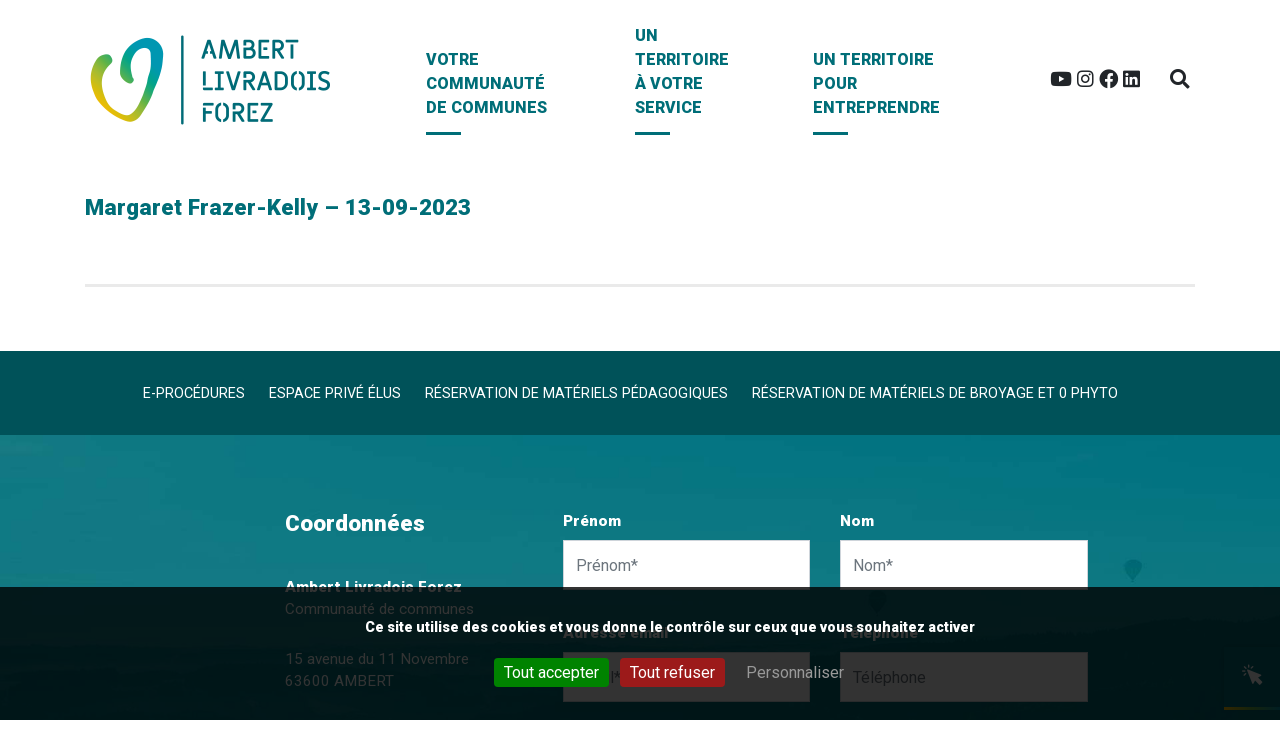

--- FILE ---
content_type: text/html; charset=UTF-8
request_url: https://www.ambertlivradoisforez.fr/declarationtxsejour/margaret-frazer-kelly-13-09-2023-2/
body_size: 17958
content:
<!DOCTYPE html>
<html lang="fr-FR">
<head>
    <meta charset="UTF-8">
    <meta name="viewport" content="width=device-width, initial-scale=1.0, minimum-scale=1.0, maximum-scale=1.0, user-scalable=no">
    <title>Margaret Frazer-Kelly - 13-09-2023 - Ambert Livradois Forez - Communauté de communes</title>
	<link rel="pingback" href="https://www.ambertlivradoisforez.fr/xmlrpc.php">
    <link rel="shortcut icon" href="https://www.ambertlivradoisforez.fr/wp-content/themes/alf/favicon.ico" />
	<link href="https://fonts.googleapis.com/css?family=Roboto:400,500,900" rel="stylesheet"> 
    <script src="https://kit.fontawesome.com/706aac4f66.js" crossorigin="anonymous"></script>
	<meta name='robots' content='index, follow, max-image-preview:large, max-snippet:-1, max-video-preview:-1' />
	<style>img:is([sizes="auto" i], [sizes^="auto," i]) { contain-intrinsic-size: 3000px 1500px }</style>
	
<!-- Social Warfare v4.5.6 https://warfareplugins.com - BEGINNING OF OUTPUT -->
<style>
	@font-face {
		font-family: "sw-icon-font";
		src:url("https://www.ambertlivradoisforez.fr/wp-content/plugins/social-warfare/assets/fonts/sw-icon-font.eot?ver=4.5.6");
		src:url("https://www.ambertlivradoisforez.fr/wp-content/plugins/social-warfare/assets/fonts/sw-icon-font.eot?ver=4.5.6#iefix") format("embedded-opentype"),
		url("https://www.ambertlivradoisforez.fr/wp-content/plugins/social-warfare/assets/fonts/sw-icon-font.woff?ver=4.5.6") format("woff"),
		url("https://www.ambertlivradoisforez.fr/wp-content/plugins/social-warfare/assets/fonts/sw-icon-font.ttf?ver=4.5.6") format("truetype"),
		url("https://www.ambertlivradoisforez.fr/wp-content/plugins/social-warfare/assets/fonts/sw-icon-font.svg?ver=4.5.6#1445203416") format("svg");
		font-weight: normal;
		font-style: normal;
		font-display:block;
	}
</style>
<!-- Social Warfare v4.5.6 https://warfareplugins.com - END OF OUTPUT -->


	<!-- This site is optimized with the Yoast SEO plugin v26.4 - https://yoast.com/wordpress/plugins/seo/ -->
	<link rel="canonical" href="https://www.ambertlivradoisforez.fr/declarationtxsejour/margaret-frazer-kelly-13-09-2023-2/" />
	<meta property="og:locale" content="fr_FR" />
	<meta property="og:type" content="article" />
	<meta property="og:title" content="Margaret Frazer-Kelly - 13-09-2023 - Ambert Livradois Forez - Communauté de communes" />
	<meta property="og:description" content="PartagezPartagezTweetez" />
	<meta property="og:url" content="https://www.ambertlivradoisforez.fr/declarationtxsejour/margaret-frazer-kelly-13-09-2023-2/" />
	<meta property="og:site_name" content="Ambert Livradois Forez - Communauté de communes" />
	<meta property="article:publisher" content="https://www.facebook.com/Ambert-Livradois-Forez-464786327389570/" />
	<meta property="og:image" content="https://www.ambertlivradoisforez.fr/wp-content/uploads/2021/05/placeholder-og-image-1024x724.jpg" />
	<meta property="og:image:width" content="3508" />
	<meta property="og:image:height" content="2480" />
	<meta property="og:image:type" content="image/jpeg" />
	<meta name="twitter:card" content="summary_large_image" />
	<script type="application/ld+json" class="yoast-schema-graph">{"@context":"https://schema.org","@graph":[{"@type":"WebPage","@id":"https://www.ambertlivradoisforez.fr/declarationtxsejour/margaret-frazer-kelly-13-09-2023-2/","url":"https://www.ambertlivradoisforez.fr/declarationtxsejour/margaret-frazer-kelly-13-09-2023-2/","name":"Margaret Frazer-Kelly - 13-09-2023 - Ambert Livradois Forez - Communauté de communes","isPartOf":{"@id":"https://www.ambertlivradoisforez.fr/#website"},"datePublished":"2023-09-13T10:42:59+00:00","breadcrumb":{"@id":"https://www.ambertlivradoisforez.fr/declarationtxsejour/margaret-frazer-kelly-13-09-2023-2/#breadcrumb"},"inLanguage":"fr-FR","potentialAction":[{"@type":"ReadAction","target":["https://www.ambertlivradoisforez.fr/declarationtxsejour/margaret-frazer-kelly-13-09-2023-2/"]}]},{"@type":"BreadcrumbList","@id":"https://www.ambertlivradoisforez.fr/declarationtxsejour/margaret-frazer-kelly-13-09-2023-2/#breadcrumb","itemListElement":[{"@type":"ListItem","position":1,"name":"Accueil","item":"https://www.ambertlivradoisforez.fr/"},{"@type":"ListItem","position":2,"name":"Margaret Frazer-Kelly &#8211; 13-09-2023"}]},{"@type":"WebSite","@id":"https://www.ambertlivradoisforez.fr/#website","url":"https://www.ambertlivradoisforez.fr/","name":"Ambert Livradois Forez - Communauté de communes","description":"","potentialAction":[{"@type":"SearchAction","target":{"@type":"EntryPoint","urlTemplate":"https://www.ambertlivradoisforez.fr/?s={search_term_string}"},"query-input":{"@type":"PropertyValueSpecification","valueRequired":true,"valueName":"search_term_string"}}],"inLanguage":"fr-FR"}]}</script>
	<!-- / Yoast SEO plugin. -->


<link rel='dns-prefetch' href='//challenges.cloudflare.com' />
<link rel='dns-prefetch' href='//maps.googleapis.com' />
<link rel='stylesheet' id='social-warfare-block-css-css' href='https://www.ambertlivradoisforez.fr/wp-content/plugins/social-warfare/assets/js/post-editor/dist/blocks.style.build.css?ver=6.8.3' type='text/css' media='all' />
<link rel='stylesheet' id='contact-form-7-css' href='https://www.ambertlivradoisforez.fr/wp-content/plugins/contact-form-7/includes/css/styles.css?ver=6.1.3' type='text/css' media='all' />
<link rel='stylesheet' id='social_warfare-css' href='https://www.ambertlivradoisforez.fr/wp-content/plugins/social-warfare/assets/css/style.min.css?ver=4.5.6' type='text/css' media='all' />
<link rel='stylesheet' id='bootstrapcss-css' href='https://www.ambertlivradoisforez.fr/wp-content/themes/alf/css/bootstrap.min.css?ver=4.1.1' type='text/css' media='all' />
<link rel='stylesheet' id='vegascss-css' href='https://www.ambertlivradoisforez.fr/wp-content/themes/alf/vegas/vegas.css?ver=1.0' type='text/css' media='all' />
<link rel='stylesheet' id='slickcss-css' href='https://www.ambertlivradoisforez.fr/wp-content/themes/alf/slick/slick.css?ver=1.8.1' type='text/css' media='all' />
<link rel='stylesheet' id='slicktheme-css' href='https://www.ambertlivradoisforez.fr/wp-content/themes/alf/slick/slick-theme.css?ver=1.8.1' type='text/css' media='all' />
<link rel='stylesheet' id='jqueryuicss-css' href='https://www.ambertlivradoisforez.fr/wp-content/themes/alf/jquery-ui/jquery-ui.min.css?ver=1.12.1' type='text/css' media='all' />
<link rel='stylesheet' id='fancyboxcss-css' href='https://www.ambertlivradoisforez.fr/wp-content/themes/alf/css/jquery.fancybox.min.css?ver=3.5.1' type='text/css' media='all' />
<link rel='stylesheet' id='notycss-css' href='https://www.ambertlivradoisforez.fr/wp-content/themes/alf/noty/noty.css?ver=3.2.0' type='text/css' media='all' />
<link rel='stylesheet' id='notytheme-css' href='https://www.ambertlivradoisforez.fr/wp-content/themes/alf/noty/themes/relax.css?ver=3.2.0' type='text/css' media='all' />
<link rel='stylesheet' id='countdowncss-css' href='https://www.ambertlivradoisforez.fr/wp-content/themes/alf/css/countdown.css?ver=1.1' type='text/css' media='all' />
<link rel='stylesheet' id='maincss-css' href='https://www.ambertlivradoisforez.fr/wp-content/themes/alf/css/style.css?ver=1.6' type='text/css' media='all' />
<link rel='stylesheet' id='wp-pagenavi-css' href='https://www.ambertlivradoisforez.fr/wp-content/plugins/wp-pagenavi/pagenavi-css.css?ver=2.70' type='text/css' media='all' />
<link rel='stylesheet' id='jquery-ui-smoothness-css' href='https://www.ambertlivradoisforez.fr/wp-content/plugins/contact-form-7/includes/js/jquery-ui/themes/smoothness/jquery-ui.min.css?ver=1.12.1' type='text/css' media='screen' />
<link rel='stylesheet' id='search-filter-flatpickr-css' href='https://www.ambertlivradoisforez.fr/wp-content/plugins/search-filter/assets/css/vendor/flatpickr.css?ver=3.0.7' type='text/css' media='all' />
<link rel='stylesheet' id='search-filter-css' href='https://www.ambertlivradoisforez.fr/wp-content/plugins/search-filter-pro/assets/css/frontend/frontend.css?ver=3.0.7' type='text/css' media='all' />
<link rel='stylesheet' id='search-filter-ugc-styles-css' href='https://www.ambertlivradoisforez.fr/wp-content/uploads/search-filter/style.css?ver=14' type='text/css' media='all' />
<script type="text/javascript">
		if ( ! Object.hasOwn( window, 'searchAndFilter' ) ) {
			window.searchAndFilter = {};
		}
		</script><script type="text/javascript" src="https://www.ambertlivradoisforez.fr/wp-includes/js/jquery/jquery.min.js?ver=3.7.1" id="jquery-core-js"></script>
<script type="text/javascript" src="https://www.ambertlivradoisforez.fr/wp-includes/js/jquery/jquery-migrate.min.js?ver=3.4.1" id="jquery-migrate-js"></script>
<script type="text/javascript" src="https://www.ambertlivradoisforez.fr/wp-content/themes/alf/tarteaucitron/tarteaucitron.js?ver=1.0" id="tarteaucitron-js"></script>
<script type="text/javascript" src="https://maps.googleapis.com/maps/api/js?key=AIzaSyDMP7NecC1rlwonNZUu3M0aYsXULYgRc_c&amp;libraries=geometry&amp;ver=3" id="APIGoogleMaps-js"></script>
<script type="text/javascript" src="https://www.ambertlivradoisforez.fr/wp-content/plugins/search-filter/assets/js/vendor/flatpickr.js?ver=3.0.7" id="search-filter-flatpickr-js"></script>
<script type="text/javascript" id="search-filter-js-before">
/* <![CDATA[ */
window.searchAndFilter.frontend = {"fields":{},"queries":{},"library":{"fields":{},"components":{}},"restNonce":"ec8c45bac0","homeUrl":"https:\/\/www.ambertlivradoisforez.fr","suggestionsNonce":"509987214d"};
/* ]]> */
</script>
<script type="text/javascript" src="https://www.ambertlivradoisforez.fr/wp-content/plugins/search-filter-pro/assets/js/frontend/frontend.js?ver=3.0.7" id="search-filter-js"></script>
<link rel="https://api.w.org/" href="https://www.ambertlivradoisforez.fr/wp-json/" /><meta name="generator" content="WordPress 6.8.3" />
<link rel='shortlink' href='https://www.ambertlivradoisforez.fr/?p=16439' />
<link rel="alternate" title="oEmbed (JSON)" type="application/json+oembed" href="https://www.ambertlivradoisforez.fr/wp-json/oembed/1.0/embed?url=https%3A%2F%2Fwww.ambertlivradoisforez.fr%2Fdeclarationtxsejour%2Fmargaret-frazer-kelly-13-09-2023-2%2F" />
<link rel="alternate" title="oEmbed (XML)" type="text/xml+oembed" href="https://www.ambertlivradoisforez.fr/wp-json/oembed/1.0/embed?url=https%3A%2F%2Fwww.ambertlivradoisforez.fr%2Fdeclarationtxsejour%2Fmargaret-frazer-kelly-13-09-2023-2%2F&#038;format=xml" />
    <!--[if lt IE 9]>
        <script src="https://www.ambertlivradoisforez.fr/wp-content/themes/alf/js/html5shiv.js"></script>
        <script src="https://www.ambertlivradoisforez.fr/wp-content/themes/alf/js/respond.js"></script>
    <![endif]-->
	 <script type="text/javascript">
        tarteaucitron.init({
			"privacyUrl": "", /* Privacy policy url */
			"bodyPosition": "bottom", /* or top to bring it as first element for accessibility */

			"hashtag": "#tarteaucitron", /* Open the panel with this hashtag */
			"cookieName": "tarteaucitron", /* Cookie name */

			"orientation": "bottom", /* Banner position (top - bottom) */

			"groupServices": false, /* Group services by category */
			"showDetailsOnClick": true, /* Click to expand the description */
			"serviceDefaultState": "wait", /* Default state (true - wait - false) */

			"showAlertSmall": false, /* Show the small banner on bottom right */
			"cookieslist": false, /* Show the cookie list */

			"closePopup": false, /* Show a close X on the banner */

			"showIcon": true, /* Show cookie icon to manage cookies */
			//"iconSrc": "", /* Optionnal: URL or base64 encoded image */
			"iconPosition": "BottomRight", /* BottomRight, BottomLeft, TopRight and TopLeft */

			"adblocker": false, /* Show a Warning if an adblocker is detected */

			"DenyAllCta" : true, /* Show the deny all button */
			"AcceptAllCta" : true, /* Show the accept all button when highPrivacy on */
			"highPrivacy": true, /* HIGHLY RECOMMANDED Disable auto consent */

			"handleBrowserDNTRequest": false, /* If Do Not Track == 1, disallow all */

			"removeCredit": false, /* Remove credit link */
			"moreInfoLink": true, /* Show more info link */

			"useExternalCss": false, /* If false, the tarteaucitron.css file will be loaded */
			"useExternalJs": false, /* If false, the tarteaucitron.js file will be loaded */

			//"cookieDomain": ".my-multisite-domaine.fr", /* Shared cookie for multisite */

			"readmoreLink": "", /* Change the default readmore link */

			"mandatory": true, /* Show a message about mandatory cookies */
			"mandatoryCta": true, /* Show the disabled accept button when mandatory on */

			//"customCloserId": "" /* Optional a11y: Custom element ID used to open the panel */
			});
        </script>
</head>

<bodydeclarationtxsejour>

<div id="loadmap" title="Chargement en cours...">
	<p>Veuillez patienter pendant le chargement...</p>
</div>

<div class="btnaccess backgradalt" data-src="#shortaccesscontent"><i class="icon icon-picto-cursor"></i></div>
<div id="shortaccesscontent"><div class="container px-0">
			<div class="shortaccess"><div class="row align-items-top">
		<div class="col-md-3 text-center">
			<a href="https://www.ambertlivradoisforez.fr/votre-communaute-de-communes/demarches-en-ligne/billetterie/" class="linkaccess"><i class="icon-picto-ticket"></i><span class="access">Billetterie</span></a>
		</div>
		<div class="col-md-3 text-center">
			<a href="https://www.ambertlivradoisforez.fr/votre-communaute-de-communes/demarches-en-ligne/paiement-en-ligne/" class="linkaccess"><i class="icon-picto-payment2"></i><span class="access">Paiement en ligne</span></a>
		</div>
		<div class="col-md-3 text-center">
			<a href="https://www.ambertlivradoisforez.fr/un-territoire-a-votre-service/tourisme-et-loisirs/piscine/" class="linkaccess"><i class="icon-picto-swim"></i><span class="access">Piscine</span></a>
		</div>
		<div class="col-md-3 text-center">
			<a href="https://www.ambertlivradoisforez.fr/un-territoire-a-votre-service/gestion-des-dechets/decheteries/" class="linkaccess"><i class="icon-picto-reduce"></i><span class="access">Déchets </span></a>
		</div>
		<div class="col-md-3 text-center">
			<a href="https://www.ambertlivradoisforez.fr/un-territoire-a-votre-service/services-a-la-population/maisonsdeservicesetespacesfranceservices/" class="linkaccess"><i class="icon-picto-home"></i><span class="access">France Services</span></a>
		</div>
		<div class="col-md-3 text-center">
			<a data-fancybox="" data-type="iframe" data-options="{&quot;iframe&quot; : {&quot;css&quot; : {&quot;width&quot; : &quot;80%&quot;, &quot;height&quot; : &quot;520px&quot;}}}" href="https://movici.auvergnerhonealpes.fr/widget" class="linkaccess"><i class="icon-picto-sports-car"></i><span class="access">Covoiturage</span></a>
		</div>
		<div class="col-md-3 text-center">
			<a href="https://www.ambertlivradoisforez.fr/un-territoire-a-votre-service/culture-et-vie-associative/mediatheques-et-ludotheques/" class="linkaccess"><i class="icon-picto-audiobook"></i><span class="access">Médiathèques</span></a>
		</div><div class="col-md-3 text-center">
			<a href="https://ambertlivradoisforez.sirap.fr/portail/" target="_blank" class="linkaccess"><i class="icon-picto-sig"></i><span class="access">S.I.G.</span></a>
		</div>
	</div></div></div></div>
	
<div class="modal fade" id="wrapaltmenu" tabindex="-1" role="dialog" aria-labelledby="Menu" aria-hidden="true">
	<div class="modal-dialog modal-dialog-centered modal-full" role="document">
		<div class="modal-content">
			<div class="modal-header">
				<h5 class="modal-title" id="exampleModalCenterTitle">Menu</h5>
				<button type="button" class="close" data-dismiss="modal" aria-label="Close">
					<span aria-hidden="true">&times;</span>
				</button>
			</div>
			<div class="modal-body">
				<div id="colapsemenualt">
					<div class="borderBottom">
						<div id="headingOne">
							<h5 class="btn btn-link" data-toggle="collapse" data-target="#collapseOne" aria-expanded="false" aria-controls="collapseOne">
								Votre communauté de communes <div class="float-right"><i class="fa fa-caret-down"></i></div>
							</h5>
						</div>
						<div id="collapseOne" class="collapse" aria-labelledby="headingOne" data-parent="#colapsemenualt">
						<div class="menu-menu-1-container"><ul id="menu-menu-1" class="card-columns ulmenu"><li id="menu-item-4190" class="card nolink menu-item menu-item-type-custom menu-item-object-custom menu-item-has-children menu-item-4190"><a href="#">Le territoire</a>
<ul class="sub-menu">
	<li id="menu-item-1239" class="menu-item menu-item-type-post_type menu-item-object-page menu-item-1239"><a href="https://www.ambertlivradoisforez.fr/votre-communaute-de-communes/le-territoire/ambert-livradois-forez/">Ambert Livradois Forez</a></li>
	<li id="menu-item-1222" class="menu-item menu-item-type-post_type menu-item-object-page menu-item-1222"><a href="https://www.ambertlivradoisforez.fr/votre-communaute-de-communes/le-territoire/les-communes/">Les communes</a></li>
	<li id="menu-item-1223" class="menu-item menu-item-type-post_type menu-item-object-page menu-item-1223"><a href="https://www.ambertlivradoisforez.fr/votre-communaute-de-communes/le-territoire/chiffres-cles/">Chiffres-clés</a></li>
	<li id="menu-item-18581" class="menu-item menu-item-type-post_type menu-item-object-page menu-item-18581"><a href="https://www.ambertlivradoisforez.fr/votre-communaute-de-communes/le-territoire/podcasts/">Podcasts</a></li>
</ul>
</li>
<li id="menu-item-4191" class="card nolink menu-item menu-item-type-custom menu-item-object-custom menu-item-has-children menu-item-4191"><a href="#">Missons et fonctionnement</a>
<ul class="sub-menu">
	<li id="menu-item-1225" class="menu-item menu-item-type-post_type menu-item-object-page menu-item-1225"><a href="https://www.ambertlivradoisforez.fr/votre-communaute-de-communes/missions-et-fonctionnement/missions/">Missions et fonctionnement</a></li>
	<li id="menu-item-1226" class="menu-item menu-item-type-post_type menu-item-object-page menu-item-1226"><a href="https://www.ambertlivradoisforez.fr/votre-communaute-de-communes/missions-et-fonctionnement/organigramme-des-services/">Organigramme des services</a></li>
	<li id="menu-item-6508" class="menu-item menu-item-type-post_type menu-item-object-page menu-item-6508"><a href="https://www.ambertlivradoisforez.fr/votre-communaute-de-communes/missions-et-fonctionnement/budget/">Budget</a></li>
	<li id="menu-item-21760" class="menu-item menu-item-type-post_type_archive menu-item-object-services menu-item-21760"><a href="https://www.ambertlivradoisforez.fr/annuaire-des-services/">Annuaire des services</a></li>
</ul>
</li>
<li id="menu-item-4192" class="card nolink menu-item menu-item-type-custom menu-item-object-custom menu-item-has-children menu-item-4192"><a href="#">Les élus</a>
<ul class="sub-menu">
	<li id="menu-item-1227" class="menu-item menu-item-type-post_type menu-item-object-page menu-item-1227"><a href="https://www.ambertlivradoisforez.fr/votre-communaute-de-communes/les-elus/lexecutif/">L’exécutif</a></li>
	<li id="menu-item-1228" class="menu-item menu-item-type-post_type menu-item-object-page menu-item-1228"><a href="https://www.ambertlivradoisforez.fr/votre-communaute-de-communes/les-elus/delegues-communautaires/">Délégués communautaires</a></li>
	<li id="menu-item-1230" class="menu-item menu-item-type-post_type menu-item-object-page menu-item-1230"><a href="https://www.ambertlivradoisforez.fr/votre-communaute-de-communes/les-elus/les-instances/">Les instances</a></li>
</ul>
</li>
<li id="menu-item-4193" class="card nolink menu-item menu-item-type-custom menu-item-object-custom menu-item-has-children menu-item-4193"><a href="#">Le conseil communautaire</a>
<ul class="sub-menu">
	<li id="menu-item-1232" class="menu-item menu-item-type-post_type menu-item-object-page menu-item-1232"><a href="https://www.ambertlivradoisforez.fr/votre-communaute-de-communes/le-conseil-communautaire/dates-et-convocations/">Dates et convocations</a></li>
	<li id="menu-item-1233" class="menu-item menu-item-type-post_type menu-item-object-page menu-item-1233"><a href="https://www.ambertlivradoisforez.fr/votre-communaute-de-communes/le-conseil-communautaire/compte-rendus-et-deliberations/">Compte-rendus et délibérations</a></li>
	<li id="menu-item-13951" class="menu-item menu-item-type-post_type menu-item-object-page menu-item-13951"><a href="https://www.ambertlivradoisforez.fr/votre-communaute-de-communes/le-conseil-communautaire/decisions/">Décisions</a></li>
</ul>
</li>
<li id="menu-item-4194" class="card nolink menu-item menu-item-type-custom menu-item-object-custom menu-item-has-children menu-item-4194"><a href="#">Démarches en ligne</a>
<ul class="sub-menu">
	<li id="menu-item-829" class="menu-item menu-item-type-post_type_archive menu-item-object-offres_emploi menu-item-829"><a href="https://www.ambertlivradoisforez.fr/demarches-en-ligne/offres-emploi/">Offres d&#8217;emploi</a></li>
	<li id="menu-item-5411" class="menu-item menu-item-type-post_type menu-item-object-page menu-item-5411"><a href="https://www.ambertlivradoisforez.fr/votre-communaute-de-communes/demarches-en-ligne/marches-publics/">Marchés publics</a></li>
	<li id="menu-item-4210" class="menu-item menu-item-type-custom menu-item-object-custom menu-item-4210"><a target="_blank" href="https://stela3.puy-de-dome.fr/registre-des-deliberations">E-procédures</a></li>
	<li id="menu-item-7777" class="menu-item menu-item-type-post_type menu-item-object-page menu-item-7777"><a href="https://www.ambertlivradoisforez.fr/votre-communaute-de-communes/demarches-en-ligne/paiement-en-ligne/">Paiement en ligne</a></li>
	<li id="menu-item-9180" class="menu-item menu-item-type-post_type menu-item-object-page menu-item-9180"><a href="https://www.ambertlivradoisforez.fr/votre-communaute-de-communes/demarches-en-ligne/paiement-en-ligne/taxe-de-sejour/">Taxe de séjour</a></li>
	<li id="menu-item-8352" class="menu-item menu-item-type-custom menu-item-object-custom menu-item-8352"><a target="_blank" href="https://ambertlivradoisforez.portail-familles.net/">Portail familles</a></li>
	<li id="menu-item-12984" class="menu-item menu-item-type-post_type menu-item-object-page menu-item-12984"><a href="https://www.ambertlivradoisforez.fr/votre-communaute-de-communes/demarches-en-ligne/billetterie/">Billetterie</a></li>
</ul>
</li>
</ul></div>						</div>
					</div>
					
					<div class="borderBottom">
						<div id="headingTwo">
							<h5 class="btn btn-link" data-toggle="collapse" data-target="#collapseTwo" aria-expanded="false" aria-controls="collapseTwo">
								Un territoire à votre service <div class="float-right"><i class="fa fa-caret-down"></i></div>
							</h5>
						</div>
						<div id="collapseTwo" class="collapse" aria-labelledby="headingTwo" data-parent="#colapsemenualt">
						<div class="menu-menu-2-container"><ul id="menu-menu-2" class="card-columns ulmenu"><li id="menu-item-4195" class="card nolink menu-item menu-item-type-custom menu-item-object-custom menu-item-has-children menu-item-4195"><a href="#">Culture et Vie associative</a>
<ul class="sub-menu">
	<li id="menu-item-7535" class="menu-item menu-item-type-post_type menu-item-object-page menu-item-7535"><a href="https://www.ambertlivradoisforez.fr/un-territoire-a-votre-service/culture-et-vie-associative/festival-du-volcan-du-montpeloux/">Festival du volcan du Montpeloux</a></li>
	<li id="menu-item-7536" class="menu-item menu-item-type-post_type menu-item-object-page menu-item-7536"><a href="https://www.ambertlivradoisforez.fr/un-territoire-a-votre-service/culture-et-vie-associative/par-ci-par-la-les-rendez-vous-culturels-dambert-livradois-forez/">Saison culturelle Par-ci, Par-là</a></li>
	<li id="menu-item-859" class="menu-item menu-item-type-post_type menu-item-object-page menu-item-859"><a href="https://www.ambertlivradoisforez.fr/un-territoire-a-votre-service/culture-et-vie-associative/enseignement-musical/">Enseignement musical</a></li>
	<li id="menu-item-53" class="menu-item menu-item-type-post_type menu-item-object-page menu-item-53"><a href="https://www.ambertlivradoisforez.fr/un-territoire-a-votre-service/culture-et-vie-associative/mediatheques-et-ludotheques/">Médiathèques et Ludothèques</a></li>
	<li id="menu-item-5740" class="menu-item menu-item-type-post_type menu-item-object-page menu-item-5740"><a href="https://www.ambertlivradoisforez.fr/un-territoire-a-votre-service/culture-et-vie-associative/patrimoine/">Patrimoine</a></li>
	<li id="menu-item-880" class="menu-item menu-item-type-post_type menu-item-object-page menu-item-880"><a href="https://www.ambertlivradoisforez.fr/un-territoire-a-votre-service/culture-et-vie-associative/aides-aux-associations/">Aides aux associations</a></li>
	<li id="menu-item-54" class="menu-item menu-item-type-post_type menu-item-object-page menu-item-54"><a href="https://www.ambertlivradoisforez.fr/un-territoire-a-votre-service/culture-et-vie-associative/vie-associative/">Je recherche une association</a></li>
</ul>
</li>
<li id="menu-item-4196" class="card nolink menu-item menu-item-type-custom menu-item-object-custom menu-item-has-children menu-item-4196"><a href="#">Enfance et Jeunesse</a>
<ul class="sub-menu">
	<li id="menu-item-60" class="menu-item menu-item-type-post_type menu-item-object-page menu-item-60"><a href="https://www.ambertlivradoisforez.fr/un-territoire-a-votre-service/enfance-et-jeunesse/accueils-de-loisirs/">Accueils de loisirs</a></li>
	<li id="menu-item-5973" class="menu-item menu-item-type-post_type menu-item-object-page menu-item-5973"><a href="https://www.ambertlivradoisforez.fr/un-territoire-a-votre-service/enfance-et-jeunesse/activados/">Activ’Ados</a></li>
	<li id="menu-item-63" class="menu-item menu-item-type-post_type menu-item-object-page menu-item-63"><a href="https://www.ambertlivradoisforez.fr/un-territoire-a-votre-service/enfance-et-jeunesse/creches-et-micro-creche/">Crèches et Micro-crèche</a></li>
	<li id="menu-item-64" class="menu-item menu-item-type-post_type menu-item-object-page menu-item-64"><a href="https://www.ambertlivradoisforez.fr/un-territoire-a-votre-service/enfance-et-jeunesse/relais-petite-enfance/">Relais petite enfance</a></li>
	<li id="menu-item-8579" class="menu-item menu-item-type-post_type menu-item-object-page menu-item-8579"><a href="https://www.ambertlivradoisforez.fr/un-territoire-a-votre-service/enfance-et-jeunesse/parentalite/">Parentalité</a></li>
	<li id="menu-item-61" class="menu-item menu-item-type-post_type menu-item-object-page menu-item-61"><a href="https://www.ambertlivradoisforez.fr/un-territoire-a-votre-service/enfance-et-jeunesse/aide-a-la-reussite-scolaire/">Aide à la réussite scolaire</a></li>
	<li id="menu-item-62" class="menu-item menu-item-type-post_type menu-item-object-page menu-item-62"><a href="https://www.ambertlivradoisforez.fr/un-territoire-a-votre-service/enfance-et-jeunesse/ecoles-colleges-et-lycees/">Ecoles, Collèges et Lycées</a></li>
</ul>
</li>
<li id="menu-item-4197" class="card nolink menu-item menu-item-type-custom menu-item-object-custom menu-item-has-children menu-item-4197"><a href="#">Habitat et urbanisme</a>
<ul class="sub-menu">
	<li id="menu-item-26437" class="menu-item menu-item-type-post_type menu-item-object-page menu-item-26437"><a href="https://www.ambertlivradoisforez.fr/un-territoire-a-votre-service/habitat-et-urbanisme/pluih/">Plan Local d’Urbanisme intercommunal</a></li>
	<li id="menu-item-117" class="menu-item menu-item-type-post_type menu-item-object-page menu-item-117"><a href="https://www.ambertlivradoisforez.fr/un-territoire-a-votre-service/habitat-et-urbanisme/documents-durbanisme/">Documents d’urbanisme</a></li>
	<li id="menu-item-629" class="menu-item menu-item-type-post_type menu-item-object-page menu-item-629"><a href="https://www.ambertlivradoisforez.fr/un-territoire-a-votre-service/habitat-et-urbanisme/politique-de-lhabitat/">Politique de l’habitat</a></li>
	<li id="menu-item-118" class="menu-item menu-item-type-post_type menu-item-object-page menu-item-118"><a href="https://www.ambertlivradoisforez.fr/un-territoire-a-votre-service/habitat-et-urbanisme/conseils-et-accompagnement-des-proprietaires/">Conseils et accompagnement des propriétaires</a></li>
	<li id="menu-item-116" class="menu-item menu-item-type-post_type menu-item-object-page menu-item-116"><a href="https://www.ambertlivradoisforez.fr/un-territoire-a-votre-service/habitat-et-urbanisme/aire-daccueil-des-gens-du-voyage/">Aire d’accueil des gens du voyage</a></li>
	<li id="menu-item-9094" class="menu-item menu-item-type-post_type menu-item-object-page menu-item-9094"><a href="https://www.ambertlivradoisforez.fr/un-territoire-a-votre-service/habitat-et-urbanisme/locations-2/">Locations</a></li>
</ul>
</li>
<li id="menu-item-4198" class="card nolink menu-item menu-item-type-custom menu-item-object-custom menu-item-has-children menu-item-4198"><a href="#">Services à la population</a>
<ul class="sub-menu">
	<li id="menu-item-126" class="menu-item menu-item-type-post_type menu-item-object-page menu-item-126"><a href="https://www.ambertlivradoisforez.fr/un-territoire-a-votre-service/services-a-la-population/maisonsdeservicesetespacesfranceservices/">France Services</a></li>
	<li id="menu-item-125" class="menu-item menu-item-type-post_type menu-item-object-page menu-item-125"><a href="https://www.ambertlivradoisforez.fr/un-territoire-a-votre-service/services-a-la-population/mobilites/">Mobilités</a></li>
	<li id="menu-item-24064" class="menu-item menu-item-type-post_type menu-item-object-page menu-item-24064"><a href="https://www.ambertlivradoisforez.fr/un-territoire-a-votre-service/services-a-la-population/stations-essence/">Stations-essence</a></li>
	<li id="menu-item-123" class="menu-item menu-item-type-post_type menu-item-object-page menu-item-123"><a href="https://www.ambertlivradoisforez.fr/un-territoire-a-votre-service/services-a-la-population/cias/">Centre Intercommunal d’Action Sociale (CIAS)</a></li>
	<li id="menu-item-127" class="menu-item menu-item-type-post_type menu-item-object-page menu-item-127"><a href="https://www.ambertlivradoisforez.fr/un-territoire-a-votre-service/services-a-la-population/portage-de-repas/">Portage de repas</a></li>
	<li id="menu-item-10152" class="menu-item menu-item-type-post_type menu-item-object-page menu-item-10152"><a href="https://www.ambertlivradoisforez.fr/un-territoire-a-votre-service/services-a-la-population/maison-de-retraite-au-grand-coeur/">Maison de retraite Au Grand Cœur</a></li>
</ul>
</li>
<li id="menu-item-4199" class="card nolink menu-item menu-item-type-custom menu-item-object-custom menu-item-has-children menu-item-4199"><a href="#">Tourisme et loisirs</a>
<ul class="sub-menu">
	<li id="menu-item-132" class="menu-item menu-item-type-post_type menu-item-object-page menu-item-132"><a href="https://www.ambertlivradoisforez.fr/un-territoire-a-votre-service/tourisme-et-loisirs/office-de-tourisme/">Office de tourisme</a></li>
	<li id="menu-item-5450" class="menu-item menu-item-type-post_type menu-item-object-page menu-item-5450"><a href="https://www.ambertlivradoisforez.fr/un-territoire-a-votre-service/tourisme-et-loisirs/piscine/">Piscine</a></li>
	<li id="menu-item-14827" class="menu-item menu-item-type-post_type menu-item-object-page menu-item-14827"><a href="https://www.ambertlivradoisforez.fr/un-territoire-a-votre-service/tourisme-et-loisirs/activites-de-pleine-nature-hivernales/">Activités de pleine nature hivernales</a></li>
	<li id="menu-item-130" class="menu-item menu-item-type-post_type menu-item-object-page menu-item-130"><a href="https://www.ambertlivradoisforez.fr/un-territoire-a-votre-service/tourisme-et-loisirs/activites-de-pleine-nature/">Activités de pleine nature estivales</a></li>
</ul>
</li>
<li id="menu-item-4200" class="card nolink menu-item menu-item-type-custom menu-item-object-custom menu-item-has-children menu-item-4200"><a href="#">Développement durable</a>
<ul class="sub-menu">
	<li id="menu-item-647" class="menu-item menu-item-type-post_type menu-item-object-page menu-item-647"><a href="https://www.ambertlivradoisforez.fr/un-territoire-a-votre-service/developpement-durable/le-plan-climat-air-energie-territorial/">Le Plan Climat Air Energie Territorial</a></li>
	<li id="menu-item-22490" class="menu-item menu-item-type-post_type menu-item-object-page menu-item-22490"><a href="https://www.ambertlivradoisforez.fr/un-territoire-a-votre-service/developpement-durable/sensibilisation-au-developpement-durable/">Sensibilisation au développement durable</a></li>
	<li id="menu-item-22489" class="menu-item menu-item-type-post_type menu-item-object-page menu-item-22489"><a href="https://www.ambertlivradoisforez.fr/un-territoire-a-votre-service/developpement-durable/agir-pour-environnement/">Agir pour l’environnement</a></li>
</ul>
</li>
<li id="menu-item-4201" class="card nolink menu-item menu-item-type-custom menu-item-object-custom menu-item-has-children menu-item-4201"><a href="#">Gestion des déchets</a>
<ul class="sub-menu">
	<li id="menu-item-986" class="menu-item menu-item-type-post_type menu-item-object-page menu-item-986"><a href="https://www.ambertlivradoisforez.fr/un-territoire-a-votre-service/gestion-des-dechets/reduire-ses-dechets/">Réduire ses déchets</a></li>
	<li id="menu-item-11674" class="menu-item menu-item-type-post_type menu-item-object-page menu-item-11674"><a href="https://www.ambertlivradoisforez.fr/un-territoire-a-votre-service/gestion-des-dechets/trier-ses-dechets/">Trier ses déchets</a></li>
	<li id="menu-item-984" class="menu-item menu-item-type-post_type menu-item-object-page menu-item-984"><a href="https://www.ambertlivradoisforez.fr/un-territoire-a-votre-service/gestion-des-dechets/compostage/">Compostage</a></li>
	<li id="menu-item-11675" class="menu-item menu-item-type-post_type menu-item-object-page menu-item-11675"><a href="https://www.ambertlivradoisforez.fr/un-territoire-a-votre-service/gestion-des-dechets/gerer-ses-dechets-verts/">Gérer ses déchets verts</a></li>
	<li id="menu-item-983" class="menu-item menu-item-type-post_type menu-item-object-page menu-item-983"><a href="https://www.ambertlivradoisforez.fr/un-territoire-a-votre-service/gestion-des-dechets/decheteries/">Déchetteries</a></li>
</ul>
</li>
<li id="menu-item-833" class="card nolink menu-item menu-item-type-custom menu-item-object-custom menu-item-has-children menu-item-833"><a href="#">Eau et assainissement</a>
<ul class="sub-menu">
	<li id="menu-item-49" class="menu-item menu-item-type-post_type menu-item-object-page menu-item-49"><a href="https://www.ambertlivradoisforez.fr/un-territoire-a-votre-service/eau-et-assainissement/le-spanc/">Le SPANC</a></li>
	<li id="menu-item-1054" class="menu-item menu-item-type-post_type menu-item-object-page menu-item-1054"><a href="https://www.ambertlivradoisforez.fr/un-territoire-a-votre-service/eau-et-assainissement/contrats-territoriaux-de-riviere/">Contrats territoriaux de rivière</a></li>
</ul>
</li>
<li id="menu-item-10095" class="menu-item menu-item-type-post_type menu-item-object-page menu-item-has-children menu-item-10095"><a href="https://www.ambertlivradoisforez.fr/un-territoire-a-votre-service/agriculture-et-foret/">Agriculture et forêt</a>
<ul class="sub-menu">
	<li id="menu-item-56" class="menu-item menu-item-type-post_type menu-item-object-page menu-item-56"><a href="https://www.ambertlivradoisforez.fr/un-territoire-a-votre-service/agriculture-et-foret/a-table-mangeons-bien-jetons-moin/">À TABLE ! Mangeons bien, jetons moins</a></li>
	<li id="menu-item-649" class="menu-item menu-item-type-post_type menu-item-object-page menu-item-649"><a href="https://www.ambertlivradoisforez.fr/un-territoire-a-votre-service/agriculture-et-foret/soutien-aux-agriculteurs/">Soutien aux agriculteurs</a></li>
	<li id="menu-item-11585" class="menu-item menu-item-type-post_type menu-item-object-page menu-item-11585"><a href="https://www.ambertlivradoisforez.fr/un-territoire-a-votre-service/agriculture-et-foret/abattoir/">Abattoir de proximité Ambert Livradois Forez</a></li>
	<li id="menu-item-58" class="menu-item menu-item-type-post_type menu-item-object-page menu-item-58"><a href="https://www.ambertlivradoisforez.fr/un-territoire-a-votre-service/agriculture-et-foret/charte-et-desserte-forestieres/">Charte et desserte forestières</a></li>
	<li id="menu-item-6591" class="menu-item menu-item-type-post_type menu-item-object-page menu-item-6591"><a href="https://www.ambertlivradoisforez.fr/un-territoire-a-votre-service/agriculture-et-foret/conseils-et-animation-pour-les-proprietaires-forestiers/">Conseils et animation pour les propriétaires forestiers</a></li>
	<li id="menu-item-8601" class="menu-item menu-item-type-post_type menu-item-object-page menu-item-8601"><a href="https://www.ambertlivradoisforez.fr/un-territoire-a-votre-service/agriculture-et-foret/les-reglementations-forestieres/">Les réglementations forestières</a></li>
	<li id="menu-item-10521" class="menu-item menu-item-type-post_type menu-item-object-page menu-item-10521"><a href="https://www.ambertlivradoisforez.fr/un-territoire-a-votre-service/agriculture-et-foret/inventaire-participatif-des-arbres-remarquables/">Inventaire participatif des arbres remarquables</a></li>
</ul>
</li>
</ul></div>						</div>
					</div>
					
					<div class="borderBottom">
						<div id="headingThree">
							<h5 class="btn btn-link" data-toggle="collapse" data-target="#collapseThree" aria-expanded="false" aria-controls="collapseThree">
								Un territoire pour entreprendre <div class="float-right"><i class="fa fa-caret-down"></i></div>
							</h5>
						</div>
						<div id="collapseThree" class="collapse" aria-labelledby="headingThree" data-parent="#colapsemenualt">
						<div class="menu-menu-3-container"><ul id="menu-menu-3" class="card-columns ulmenu"><li id="menu-item-4202" class="card nolink menu-item menu-item-type-custom menu-item-object-custom menu-item-has-children menu-item-4202"><a href="#">Filières et labels d&rsquo;excellence</a>
<ul class="sub-menu">
	<li id="menu-item-1090" class="menu-item menu-item-type-post_type menu-item-object-page menu-item-1090"><a href="https://www.ambertlivradoisforez.fr/un-territoire-pour-entreprendre/filieres-et-labels-d-excellence/laop-fourme-dambert/">L’AOP Fourme d’Ambert</a></li>
	<li id="menu-item-1091" class="menu-item menu-item-type-post_type menu-item-object-page menu-item-1091"><a href="https://www.ambertlivradoisforez.fr/un-territoire-pour-entreprendre/filieres-et-labels-d-excellence/lindustrie-de-la-tresse/">L’industrie de la tresse</a></li>
	<li id="menu-item-1092" class="menu-item menu-item-type-post_type menu-item-object-page menu-item-1092"><a href="https://www.ambertlivradoisforez.fr/un-territoire-pour-entreprendre/filieres-et-labels-d-excellence/la-filiere-bois/">La filière bois</a></li>
	<li id="menu-item-11011" class="menu-item menu-item-type-post_type menu-item-object-page menu-item-11011"><a href="https://www.ambertlivradoisforez.fr/un-territoire-pour-entreprendre/filieres-et-labels-d-excellence/le-papier/">Le papier</a></li>
	<li id="menu-item-1093" class="menu-item menu-item-type-post_type menu-item-object-page menu-item-1093"><a href="https://www.ambertlivradoisforez.fr/un-territoire-pour-entreprendre/filieres-et-labels-d-excellence/territoire-a-energie-positive-pour-la-croissance-verte/">Territoire à Énergie Positive pour la Croissance Verte</a></li>
	<li id="menu-item-20254" class="menu-item menu-item-type-post_type menu-item-object-page menu-item-20254"><a href="https://www.ambertlivradoisforez.fr/un-territoire-pour-entreprendre/filieres-et-labels-d-excellence/territoire-dindustrie/">Territoire d’industrie</a></li>
</ul>
</li>
<li id="menu-item-4203" class="card nolink menu-item menu-item-type-custom menu-item-object-custom menu-item-has-children menu-item-4203"><a href="#">Aides et accompagnement</a>
<ul class="sub-menu">
	<li id="menu-item-1138" class="menu-item menu-item-type-post_type menu-item-object-page menu-item-1138"><a href="https://www.ambertlivradoisforez.fr/un-territoire-pour-entreprendre/aides-et-accompagnement/porteurs-de-projets/">Porteurs de projets</a></li>
	<li id="menu-item-1137" class="menu-item menu-item-type-post_type menu-item-object-page menu-item-1137"><a href="https://www.ambertlivradoisforez.fr/un-territoire-pour-entreprendre/aides-et-accompagnement/agriculture-et-foret/">Agriculture et forêt</a></li>
	<li id="menu-item-1139" class="menu-item menu-item-type-post_type menu-item-object-page menu-item-1139"><a href="https://www.ambertlivradoisforez.fr/un-territoire-pour-entreprendre/aides-et-accompagnement/partenaires-et-solutions-de-financement/">Partenaires et solutions de financement</a></li>
</ul>
</li>
<li id="menu-item-4204" class="card nolink menu-item menu-item-type-custom menu-item-object-custom menu-item-has-children menu-item-4204"><a href="#">S&rsquo;implanter</a>
<ul class="sub-menu">
	<li id="menu-item-1134" class="menu-item menu-item-type-post_type menu-item-object-page menu-item-1134"><a href="https://www.ambertlivradoisforez.fr/un-territoire-pour-entreprendre/simplanter/ateliers-relais/">Ateliers relais</a></li>
	<li id="menu-item-1135" class="menu-item menu-item-type-post_type menu-item-object-page menu-item-1135"><a href="https://www.ambertlivradoisforez.fr/un-territoire-pour-entreprendre/simplanter/les-gites-dentreprises/">Les gîtes d’entreprises</a></li>
	<li id="menu-item-1136" class="menu-item menu-item-type-post_type menu-item-object-page menu-item-1136"><a href="https://www.ambertlivradoisforez.fr/un-territoire-pour-entreprendre/simplanter/zones-dactivite-economique/">Zones d’Activité Économique</a></li>
	<li id="menu-item-1133" class="menu-item menu-item-type-post_type menu-item-object-page menu-item-1133"><a href="https://www.ambertlivradoisforez.fr/un-territoire-pour-entreprendre/simplanter/locaux-disponibles/">Locaux disponibles</a></li>
</ul>
</li>
<li id="menu-item-4205" class="card nolink menu-item menu-item-type-custom menu-item-object-custom menu-item-has-children menu-item-4205"><a href="#">Le numérique</a>
<ul class="sub-menu">
	<li id="menu-item-1183" class="menu-item menu-item-type-post_type menu-item-object-page menu-item-1183"><a href="https://www.ambertlivradoisforez.fr/un-territoire-pour-entreprendre/le-numerique/le-numerique-une-chance-pour-ambert-livradois-forez/">Le numérique : une chance pour Ambert Livradois Forez</a></li>
	<li id="menu-item-1182" class="menu-item menu-item-type-post_type menu-item-object-page menu-item-1182"><a href="https://www.ambertlivradoisforez.fr/un-territoire-pour-entreprendre/le-numerique/services-a-la-population/">Services à la population</a></li>
	<li id="menu-item-6509" class="menu-item menu-item-type-post_type menu-item-object-page menu-item-6509"><a href="https://www.ambertlivradoisforez.fr/un-territoire-pour-entreprendre/le-numerique/portraits-de-coworkers/">Portraits de coworkers</a></li>
</ul>
</li>
<li id="menu-item-4206" class="card nolink menu-item menu-item-type-custom menu-item-object-custom menu-item-has-children menu-item-4206"><a href="#">Développement touristique</a>
<ul class="sub-menu">
	<li id="menu-item-1172" class="menu-item menu-item-type-post_type menu-item-object-page menu-item-1172"><a href="https://www.ambertlivradoisforez.fr/un-territoire-pour-entreprendre/developpement-touristique/portrait-touristique-du-territoire/">Portrait touristique du territoire</a></li>
	<li id="menu-item-1171" class="menu-item menu-item-type-post_type menu-item-object-page menu-item-1171"><a href="https://www.ambertlivradoisforez.fr/un-territoire-pour-entreprendre/developpement-touristique/ambert-cretes-du-forez-territoire-dexcellence-pleine-nature/">Ambert-Crêtes du Forez : Territoire d&rsquo;Excellence Pleine Nature</a></li>
</ul>
</li>
<li id="menu-item-19602" class="menu-item menu-item-type-custom menu-item-object-custom menu-item-has-children menu-item-19602"><a href="#">Des histoires Pep&rsquo;s</a>
<ul class="sub-menu">
	<li id="menu-item-19601" class="menu-item menu-item-type-post_type menu-item-object-page menu-item-19601"><a href="https://www.ambertlivradoisforez.fr/un-territoire-pour-entreprendre/des-histoires-peps/energies-positives/">Énergies positives</a></li>
	<li id="menu-item-19600" class="menu-item menu-item-type-post_type menu-item-object-page menu-item-19600"><a href="https://www.ambertlivradoisforez.fr/un-territoire-pour-entreprendre/des-histoires-peps/100-attractif/">100% attractif</a></li>
</ul>
</li>
</ul></div>						</div>
					</div>
				</div>
			</div>
		</div>
  </div>
</div>

<header>
	<div class="container-fluid">
    	<div class="paddctnX">
            <nav class="navbar navbar-expand-xl px-0 py-4">
                <a class="navbar-brand" href="https://www.ambertlivradoisforez.fr/">
                    <img src="https://www.ambertlivradoisforez.fr/wp-content/themes/alf/images/logo-ambert-lviradois-forez.png" alt="Logo Ambert Livradois Forez Communauté">
                </a>
				<button id="altmenuToggler" class="navbar-toggler" data-toggle="modal" data-target="#wrapaltmenu">
					<i class="fa fa-bars"></i>
                </button>
                <div class="collapse navbar-collapse" id="navbarToggler">
                    <div class="row align-items-center wrapmenu pl-5 no-gutters">
                        <div class="col">
                        	<div class="d-flex justify-content-end mainmenu">
                                <a class="menu1 align-self-end" href="#collapseMenu1" data-toggle="collapse" role="button" aria-expanded="false" aria-controls="collapseMenu1">Votre Communauté <br>de communes</a>
                                <a class="menu2 align-self-end" href="#collapseMenu2" data-toggle="collapse" role="button" aria-expanded="false" aria-controls="collapseMenu2">Un territoire <br>à votre service</a>
                                <a class="menu3 align-self-end" href="#collapseMenu3" data-toggle="collapse" role="button" aria-expanded="false" aria-controls="collapseMenu3">Un territoire <br>pour entreprendre</a>
                            </div>
                            
                        </div>
                        <div class="col-md-auto">
                        	<ul class="socials">
                                <li><a href="https://www.youtube.com/channel/UCUAr1nxrIUamHoxODLRr_fg/videos" target="_blank"><i class="fab fa-youtube"></i></a></li>
								<li><a href="https://www.instagram.com/ambertlivradoisforez/" target="_blank"><i class="fab fa-instagram"></i></a></li>
								<li><a href="https://www.facebook.com/Ambert-Livradois-Forez-464786327389570/" target="_blank"><i class="fab fa-facebook" target="_blank"></i></a></li>
								<li><a href="https://www.linkedin.com/company/communaut%C3%A9-de-communes-ambert-livradois-forez" target="_blank"><i class="fab fa-linkedin" target="_blank"></i></a></li>
                            </ul>
                        </div>
						<div class="col-md-auto">
                        	<a data-fancybox data-src="#inlineFormSearch" data-animation-effect="zoom-in-out" href="javascript:;" class="btn btn-search"><i class="fa fa-search"></i></a>
							<div id="wrapFormSearch">
	<form class="form" id="inlineFormSearch" method="post" action="https://www.ambertlivradoisforez.fr/">
		<label for="search">Votre recherche</label><input type="text" name="s" id="search" class="form-control" value="" placeholder="Entrez ici les termes de votre recherche">
				
		<div class="mt-3">
			<div class="form-check form-check-inline">
				<input type="checkbox" name="post_type[]" id="page" value="page" checked>
				<label class="form-check-label" for="page">Pages</label>
			</div>
			<div class="form-check form-check-inline">
				<input type="checkbox" name="post_type[]" id="communes" value="communes" checked>
				<label class="form-check-label" for="communes">Communes</label>
			</div>
			<div class="form-check form-check-inline">
				<input type="checkbox" name="post_type[]" id="actualites" value="actualites" checked>
				<label class="form-check-label" for="actualites">Actualités</label>
			</div>
			<div class="form-check form-check-inline">
				<input type="checkbox" name="post_type[]" id="publications" value="publications" checked>
				<label class="form-check-label" for="publications">Publications</label>
			</div>
			<div class="form-check form-check-inline">
				<input type="checkbox" name="post_type[]" id="associations" value="associations" checked>
				<label class="form-check-label" for="associations">Associations</label>
			</div>
		</div>

		<div class="mt-4">
			<button type="submit" class="btn btn-grad backgradalt btn-form-search">Rechercher</button>
		</div>
	</form>
	<div class="clearfix"></div>
</div>                        </div>
                    </div>
                </div>
            </nav>
        </div>
    </div>
    
	<div id="mainsubmenu">
		
		<div class="mainsubmenu mainsubmenu1">
			<button class="closeMenu btn-link" data-target="#collapseMenu1" data-toggle="collapse" role="button" aria-expanded="false" aria-controls="collapseMenu1"><span class="fa fa-times"></span></button>
			<div class="collapse" id="collapseMenu1" data-parent="#mainsubmenu">
				<div class="container-fluid">
					<div class="menu-menu-1-container"><ul id="menu-menu-4" class="card-columns"><li class="card nolink menu-item menu-item-type-custom menu-item-object-custom menu-item-has-children menu-item-4190"><a href="#">Le territoire</a>
<ul class="sub-menu">
	<li class="menu-item menu-item-type-post_type menu-item-object-page menu-item-1239"><a href="https://www.ambertlivradoisforez.fr/votre-communaute-de-communes/le-territoire/ambert-livradois-forez/">Ambert Livradois Forez</a></li>
	<li class="menu-item menu-item-type-post_type menu-item-object-page menu-item-1222"><a href="https://www.ambertlivradoisforez.fr/votre-communaute-de-communes/le-territoire/les-communes/">Les communes</a></li>
	<li class="menu-item menu-item-type-post_type menu-item-object-page menu-item-1223"><a href="https://www.ambertlivradoisforez.fr/votre-communaute-de-communes/le-territoire/chiffres-cles/">Chiffres-clés</a></li>
	<li class="menu-item menu-item-type-post_type menu-item-object-page menu-item-18581"><a href="https://www.ambertlivradoisforez.fr/votre-communaute-de-communes/le-territoire/podcasts/">Podcasts</a></li>
</ul>
</li>
<li class="card nolink menu-item menu-item-type-custom menu-item-object-custom menu-item-has-children menu-item-4191"><a href="#">Missons et fonctionnement</a>
<ul class="sub-menu">
	<li class="menu-item menu-item-type-post_type menu-item-object-page menu-item-1225"><a href="https://www.ambertlivradoisforez.fr/votre-communaute-de-communes/missions-et-fonctionnement/missions/">Missions et fonctionnement</a></li>
	<li class="menu-item menu-item-type-post_type menu-item-object-page menu-item-1226"><a href="https://www.ambertlivradoisforez.fr/votre-communaute-de-communes/missions-et-fonctionnement/organigramme-des-services/">Organigramme des services</a></li>
	<li class="menu-item menu-item-type-post_type menu-item-object-page menu-item-6508"><a href="https://www.ambertlivradoisforez.fr/votre-communaute-de-communes/missions-et-fonctionnement/budget/">Budget</a></li>
	<li class="menu-item menu-item-type-post_type_archive menu-item-object-services menu-item-21760"><a href="https://www.ambertlivradoisforez.fr/annuaire-des-services/">Annuaire des services</a></li>
</ul>
</li>
<li class="card nolink menu-item menu-item-type-custom menu-item-object-custom menu-item-has-children menu-item-4192"><a href="#">Les élus</a>
<ul class="sub-menu">
	<li class="menu-item menu-item-type-post_type menu-item-object-page menu-item-1227"><a href="https://www.ambertlivradoisforez.fr/votre-communaute-de-communes/les-elus/lexecutif/">L’exécutif</a></li>
	<li class="menu-item menu-item-type-post_type menu-item-object-page menu-item-1228"><a href="https://www.ambertlivradoisforez.fr/votre-communaute-de-communes/les-elus/delegues-communautaires/">Délégués communautaires</a></li>
	<li class="menu-item menu-item-type-post_type menu-item-object-page menu-item-1230"><a href="https://www.ambertlivradoisforez.fr/votre-communaute-de-communes/les-elus/les-instances/">Les instances</a></li>
</ul>
</li>
<li class="card nolink menu-item menu-item-type-custom menu-item-object-custom menu-item-has-children menu-item-4193"><a href="#">Le conseil communautaire</a>
<ul class="sub-menu">
	<li class="menu-item menu-item-type-post_type menu-item-object-page menu-item-1232"><a href="https://www.ambertlivradoisforez.fr/votre-communaute-de-communes/le-conseil-communautaire/dates-et-convocations/">Dates et convocations</a></li>
	<li class="menu-item menu-item-type-post_type menu-item-object-page menu-item-1233"><a href="https://www.ambertlivradoisforez.fr/votre-communaute-de-communes/le-conseil-communautaire/compte-rendus-et-deliberations/">Compte-rendus et délibérations</a></li>
	<li class="menu-item menu-item-type-post_type menu-item-object-page menu-item-13951"><a href="https://www.ambertlivradoisforez.fr/votre-communaute-de-communes/le-conseil-communautaire/decisions/">Décisions</a></li>
</ul>
</li>
<li class="card nolink menu-item menu-item-type-custom menu-item-object-custom menu-item-has-children menu-item-4194"><a href="#">Démarches en ligne</a>
<ul class="sub-menu">
	<li class="menu-item menu-item-type-post_type_archive menu-item-object-offres_emploi menu-item-829"><a href="https://www.ambertlivradoisforez.fr/demarches-en-ligne/offres-emploi/">Offres d&#8217;emploi</a></li>
	<li class="menu-item menu-item-type-post_type menu-item-object-page menu-item-5411"><a href="https://www.ambertlivradoisforez.fr/votre-communaute-de-communes/demarches-en-ligne/marches-publics/">Marchés publics</a></li>
	<li class="menu-item menu-item-type-custom menu-item-object-custom menu-item-4210"><a target="_blank" href="https://stela3.puy-de-dome.fr/registre-des-deliberations">E-procédures</a></li>
	<li class="menu-item menu-item-type-post_type menu-item-object-page menu-item-7777"><a href="https://www.ambertlivradoisforez.fr/votre-communaute-de-communes/demarches-en-ligne/paiement-en-ligne/">Paiement en ligne</a></li>
	<li class="menu-item menu-item-type-post_type menu-item-object-page menu-item-9180"><a href="https://www.ambertlivradoisforez.fr/votre-communaute-de-communes/demarches-en-ligne/paiement-en-ligne/taxe-de-sejour/">Taxe de séjour</a></li>
	<li class="menu-item menu-item-type-custom menu-item-object-custom menu-item-8352"><a target="_blank" href="https://ambertlivradoisforez.portail-familles.net/">Portail familles</a></li>
	<li class="menu-item menu-item-type-post_type menu-item-object-page menu-item-12984"><a href="https://www.ambertlivradoisforez.fr/votre-communaute-de-communes/demarches-en-ligne/billetterie/">Billetterie</a></li>
</ul>
</li>
</ul></div>				</div>
			</div>
		</div>
		<div class="mainsubmenu mainsubmenu2">
			<button class="closeMenu btn-link" data-target="#collapseMenu2" data-toggle="collapse" role="button" aria-expanded="false" aria-controls="collapseMenu2"><span class="fa fa-times"></span></button>
			<div class="collapse" id="collapseMenu2" data-parent="#mainsubmenu">
				<div class="container-fluid">
					<div class="menu-menu-2-container"><ul id="menu-menu-5" class="card-columns"><li class="card nolink menu-item menu-item-type-custom menu-item-object-custom menu-item-has-children menu-item-4195"><a href="#">Culture et Vie associative</a>
<ul class="sub-menu">
	<li class="menu-item menu-item-type-post_type menu-item-object-page menu-item-7535"><a href="https://www.ambertlivradoisforez.fr/un-territoire-a-votre-service/culture-et-vie-associative/festival-du-volcan-du-montpeloux/">Festival du volcan du Montpeloux</a></li>
	<li class="menu-item menu-item-type-post_type menu-item-object-page menu-item-7536"><a href="https://www.ambertlivradoisforez.fr/un-territoire-a-votre-service/culture-et-vie-associative/par-ci-par-la-les-rendez-vous-culturels-dambert-livradois-forez/">Saison culturelle Par-ci, Par-là</a></li>
	<li class="menu-item menu-item-type-post_type menu-item-object-page menu-item-859"><a href="https://www.ambertlivradoisforez.fr/un-territoire-a-votre-service/culture-et-vie-associative/enseignement-musical/">Enseignement musical</a></li>
	<li class="menu-item menu-item-type-post_type menu-item-object-page menu-item-53"><a href="https://www.ambertlivradoisforez.fr/un-territoire-a-votre-service/culture-et-vie-associative/mediatheques-et-ludotheques/">Médiathèques et Ludothèques</a></li>
	<li class="menu-item menu-item-type-post_type menu-item-object-page menu-item-5740"><a href="https://www.ambertlivradoisforez.fr/un-territoire-a-votre-service/culture-et-vie-associative/patrimoine/">Patrimoine</a></li>
	<li class="menu-item menu-item-type-post_type menu-item-object-page menu-item-880"><a href="https://www.ambertlivradoisforez.fr/un-territoire-a-votre-service/culture-et-vie-associative/aides-aux-associations/">Aides aux associations</a></li>
	<li class="menu-item menu-item-type-post_type menu-item-object-page menu-item-54"><a href="https://www.ambertlivradoisforez.fr/un-territoire-a-votre-service/culture-et-vie-associative/vie-associative/">Je recherche une association</a></li>
</ul>
</li>
<li class="card nolink menu-item menu-item-type-custom menu-item-object-custom menu-item-has-children menu-item-4196"><a href="#">Enfance et Jeunesse</a>
<ul class="sub-menu">
	<li class="menu-item menu-item-type-post_type menu-item-object-page menu-item-60"><a href="https://www.ambertlivradoisforez.fr/un-territoire-a-votre-service/enfance-et-jeunesse/accueils-de-loisirs/">Accueils de loisirs</a></li>
	<li class="menu-item menu-item-type-post_type menu-item-object-page menu-item-5973"><a href="https://www.ambertlivradoisforez.fr/un-territoire-a-votre-service/enfance-et-jeunesse/activados/">Activ’Ados</a></li>
	<li class="menu-item menu-item-type-post_type menu-item-object-page menu-item-63"><a href="https://www.ambertlivradoisforez.fr/un-territoire-a-votre-service/enfance-et-jeunesse/creches-et-micro-creche/">Crèches et Micro-crèche</a></li>
	<li class="menu-item menu-item-type-post_type menu-item-object-page menu-item-64"><a href="https://www.ambertlivradoisforez.fr/un-territoire-a-votre-service/enfance-et-jeunesse/relais-petite-enfance/">Relais petite enfance</a></li>
	<li class="menu-item menu-item-type-post_type menu-item-object-page menu-item-8579"><a href="https://www.ambertlivradoisforez.fr/un-territoire-a-votre-service/enfance-et-jeunesse/parentalite/">Parentalité</a></li>
	<li class="menu-item menu-item-type-post_type menu-item-object-page menu-item-61"><a href="https://www.ambertlivradoisforez.fr/un-territoire-a-votre-service/enfance-et-jeunesse/aide-a-la-reussite-scolaire/">Aide à la réussite scolaire</a></li>
	<li class="menu-item menu-item-type-post_type menu-item-object-page menu-item-62"><a href="https://www.ambertlivradoisforez.fr/un-territoire-a-votre-service/enfance-et-jeunesse/ecoles-colleges-et-lycees/">Ecoles, Collèges et Lycées</a></li>
</ul>
</li>
<li class="card nolink menu-item menu-item-type-custom menu-item-object-custom menu-item-has-children menu-item-4197"><a href="#">Habitat et urbanisme</a>
<ul class="sub-menu">
	<li class="menu-item menu-item-type-post_type menu-item-object-page menu-item-26437"><a href="https://www.ambertlivradoisforez.fr/un-territoire-a-votre-service/habitat-et-urbanisme/pluih/">Plan Local d’Urbanisme intercommunal</a></li>
	<li class="menu-item menu-item-type-post_type menu-item-object-page menu-item-117"><a href="https://www.ambertlivradoisforez.fr/un-territoire-a-votre-service/habitat-et-urbanisme/documents-durbanisme/">Documents d’urbanisme</a></li>
	<li class="menu-item menu-item-type-post_type menu-item-object-page menu-item-629"><a href="https://www.ambertlivradoisforez.fr/un-territoire-a-votre-service/habitat-et-urbanisme/politique-de-lhabitat/">Politique de l’habitat</a></li>
	<li class="menu-item menu-item-type-post_type menu-item-object-page menu-item-118"><a href="https://www.ambertlivradoisforez.fr/un-territoire-a-votre-service/habitat-et-urbanisme/conseils-et-accompagnement-des-proprietaires/">Conseils et accompagnement des propriétaires</a></li>
	<li class="menu-item menu-item-type-post_type menu-item-object-page menu-item-116"><a href="https://www.ambertlivradoisforez.fr/un-territoire-a-votre-service/habitat-et-urbanisme/aire-daccueil-des-gens-du-voyage/">Aire d’accueil des gens du voyage</a></li>
	<li class="menu-item menu-item-type-post_type menu-item-object-page menu-item-9094"><a href="https://www.ambertlivradoisforez.fr/un-territoire-a-votre-service/habitat-et-urbanisme/locations-2/">Locations</a></li>
</ul>
</li>
<li class="card nolink menu-item menu-item-type-custom menu-item-object-custom menu-item-has-children menu-item-4198"><a href="#">Services à la population</a>
<ul class="sub-menu">
	<li class="menu-item menu-item-type-post_type menu-item-object-page menu-item-126"><a href="https://www.ambertlivradoisforez.fr/un-territoire-a-votre-service/services-a-la-population/maisonsdeservicesetespacesfranceservices/">France Services</a></li>
	<li class="menu-item menu-item-type-post_type menu-item-object-page menu-item-125"><a href="https://www.ambertlivradoisforez.fr/un-territoire-a-votre-service/services-a-la-population/mobilites/">Mobilités</a></li>
	<li class="menu-item menu-item-type-post_type menu-item-object-page menu-item-24064"><a href="https://www.ambertlivradoisforez.fr/un-territoire-a-votre-service/services-a-la-population/stations-essence/">Stations-essence</a></li>
	<li class="menu-item menu-item-type-post_type menu-item-object-page menu-item-123"><a href="https://www.ambertlivradoisforez.fr/un-territoire-a-votre-service/services-a-la-population/cias/">Centre Intercommunal d’Action Sociale (CIAS)</a></li>
	<li class="menu-item menu-item-type-post_type menu-item-object-page menu-item-127"><a href="https://www.ambertlivradoisforez.fr/un-territoire-a-votre-service/services-a-la-population/portage-de-repas/">Portage de repas</a></li>
	<li class="menu-item menu-item-type-post_type menu-item-object-page menu-item-10152"><a href="https://www.ambertlivradoisforez.fr/un-territoire-a-votre-service/services-a-la-population/maison-de-retraite-au-grand-coeur/">Maison de retraite Au Grand Cœur</a></li>
</ul>
</li>
<li class="card nolink menu-item menu-item-type-custom menu-item-object-custom menu-item-has-children menu-item-4199"><a href="#">Tourisme et loisirs</a>
<ul class="sub-menu">
	<li class="menu-item menu-item-type-post_type menu-item-object-page menu-item-132"><a href="https://www.ambertlivradoisforez.fr/un-territoire-a-votre-service/tourisme-et-loisirs/office-de-tourisme/">Office de tourisme</a></li>
	<li class="menu-item menu-item-type-post_type menu-item-object-page menu-item-5450"><a href="https://www.ambertlivradoisforez.fr/un-territoire-a-votre-service/tourisme-et-loisirs/piscine/">Piscine</a></li>
	<li class="menu-item menu-item-type-post_type menu-item-object-page menu-item-14827"><a href="https://www.ambertlivradoisforez.fr/un-territoire-a-votre-service/tourisme-et-loisirs/activites-de-pleine-nature-hivernales/">Activités de pleine nature hivernales</a></li>
	<li class="menu-item menu-item-type-post_type menu-item-object-page menu-item-130"><a href="https://www.ambertlivradoisforez.fr/un-territoire-a-votre-service/tourisme-et-loisirs/activites-de-pleine-nature/">Activités de pleine nature estivales</a></li>
</ul>
</li>
<li class="card nolink menu-item menu-item-type-custom menu-item-object-custom menu-item-has-children menu-item-4200"><a href="#">Développement durable</a>
<ul class="sub-menu">
	<li class="menu-item menu-item-type-post_type menu-item-object-page menu-item-647"><a href="https://www.ambertlivradoisforez.fr/un-territoire-a-votre-service/developpement-durable/le-plan-climat-air-energie-territorial/">Le Plan Climat Air Energie Territorial</a></li>
	<li class="menu-item menu-item-type-post_type menu-item-object-page menu-item-22490"><a href="https://www.ambertlivradoisforez.fr/un-territoire-a-votre-service/developpement-durable/sensibilisation-au-developpement-durable/">Sensibilisation au développement durable</a></li>
	<li class="menu-item menu-item-type-post_type menu-item-object-page menu-item-22489"><a href="https://www.ambertlivradoisforez.fr/un-territoire-a-votre-service/developpement-durable/agir-pour-environnement/">Agir pour l’environnement</a></li>
</ul>
</li>
<li class="card nolink menu-item menu-item-type-custom menu-item-object-custom menu-item-has-children menu-item-4201"><a href="#">Gestion des déchets</a>
<ul class="sub-menu">
	<li class="menu-item menu-item-type-post_type menu-item-object-page menu-item-986"><a href="https://www.ambertlivradoisforez.fr/un-territoire-a-votre-service/gestion-des-dechets/reduire-ses-dechets/">Réduire ses déchets</a></li>
	<li class="menu-item menu-item-type-post_type menu-item-object-page menu-item-11674"><a href="https://www.ambertlivradoisforez.fr/un-territoire-a-votre-service/gestion-des-dechets/trier-ses-dechets/">Trier ses déchets</a></li>
	<li class="menu-item menu-item-type-post_type menu-item-object-page menu-item-984"><a href="https://www.ambertlivradoisforez.fr/un-territoire-a-votre-service/gestion-des-dechets/compostage/">Compostage</a></li>
	<li class="menu-item menu-item-type-post_type menu-item-object-page menu-item-11675"><a href="https://www.ambertlivradoisforez.fr/un-territoire-a-votre-service/gestion-des-dechets/gerer-ses-dechets-verts/">Gérer ses déchets verts</a></li>
	<li class="menu-item menu-item-type-post_type menu-item-object-page menu-item-983"><a href="https://www.ambertlivradoisforez.fr/un-territoire-a-votre-service/gestion-des-dechets/decheteries/">Déchetteries</a></li>
</ul>
</li>
<li class="card nolink menu-item menu-item-type-custom menu-item-object-custom menu-item-has-children menu-item-833"><a href="#">Eau et assainissement</a>
<ul class="sub-menu">
	<li class="menu-item menu-item-type-post_type menu-item-object-page menu-item-49"><a href="https://www.ambertlivradoisforez.fr/un-territoire-a-votre-service/eau-et-assainissement/le-spanc/">Le SPANC</a></li>
	<li class="menu-item menu-item-type-post_type menu-item-object-page menu-item-1054"><a href="https://www.ambertlivradoisforez.fr/un-territoire-a-votre-service/eau-et-assainissement/contrats-territoriaux-de-riviere/">Contrats territoriaux de rivière</a></li>
</ul>
</li>
<li class="menu-item menu-item-type-post_type menu-item-object-page menu-item-has-children menu-item-10095"><a href="https://www.ambertlivradoisforez.fr/un-territoire-a-votre-service/agriculture-et-foret/">Agriculture et forêt</a>
<ul class="sub-menu">
	<li class="menu-item menu-item-type-post_type menu-item-object-page menu-item-56"><a href="https://www.ambertlivradoisforez.fr/un-territoire-a-votre-service/agriculture-et-foret/a-table-mangeons-bien-jetons-moin/">À TABLE ! Mangeons bien, jetons moins</a></li>
	<li class="menu-item menu-item-type-post_type menu-item-object-page menu-item-649"><a href="https://www.ambertlivradoisforez.fr/un-territoire-a-votre-service/agriculture-et-foret/soutien-aux-agriculteurs/">Soutien aux agriculteurs</a></li>
	<li class="menu-item menu-item-type-post_type menu-item-object-page menu-item-11585"><a href="https://www.ambertlivradoisforez.fr/un-territoire-a-votre-service/agriculture-et-foret/abattoir/">Abattoir de proximité Ambert Livradois Forez</a></li>
	<li class="menu-item menu-item-type-post_type menu-item-object-page menu-item-58"><a href="https://www.ambertlivradoisforez.fr/un-territoire-a-votre-service/agriculture-et-foret/charte-et-desserte-forestieres/">Charte et desserte forestières</a></li>
	<li class="menu-item menu-item-type-post_type menu-item-object-page menu-item-6591"><a href="https://www.ambertlivradoisforez.fr/un-territoire-a-votre-service/agriculture-et-foret/conseils-et-animation-pour-les-proprietaires-forestiers/">Conseils et animation pour les propriétaires forestiers</a></li>
	<li class="menu-item menu-item-type-post_type menu-item-object-page menu-item-8601"><a href="https://www.ambertlivradoisforez.fr/un-territoire-a-votre-service/agriculture-et-foret/les-reglementations-forestieres/">Les réglementations forestières</a></li>
	<li class="menu-item menu-item-type-post_type menu-item-object-page menu-item-10521"><a href="https://www.ambertlivradoisforez.fr/un-territoire-a-votre-service/agriculture-et-foret/inventaire-participatif-des-arbres-remarquables/">Inventaire participatif des arbres remarquables</a></li>
</ul>
</li>
</ul></div>				</div>
			</div>
		</div>
		<div class="mainsubmenu mainsubmenu3">
			<button class="closeMenu btn-link" data-target="#collapseMenu3" data-toggle="collapse" role="button" aria-expanded="false" aria-controls="collapseMenu3"><span class="fa fa-times"></span></button>
			<div class="collapse" id="collapseMenu3" data-parent="#mainsubmenu">
				<div class="container-fluid">
					<div class="menu-menu-3-container"><ul id="menu-menu-6" class="card-columns"><li class="card nolink menu-item menu-item-type-custom menu-item-object-custom menu-item-has-children menu-item-4202"><a href="#">Filières et labels d&rsquo;excellence</a>
<ul class="sub-menu">
	<li class="menu-item menu-item-type-post_type menu-item-object-page menu-item-1090"><a href="https://www.ambertlivradoisforez.fr/un-territoire-pour-entreprendre/filieres-et-labels-d-excellence/laop-fourme-dambert/">L’AOP Fourme d’Ambert</a></li>
	<li class="menu-item menu-item-type-post_type menu-item-object-page menu-item-1091"><a href="https://www.ambertlivradoisforez.fr/un-territoire-pour-entreprendre/filieres-et-labels-d-excellence/lindustrie-de-la-tresse/">L’industrie de la tresse</a></li>
	<li class="menu-item menu-item-type-post_type menu-item-object-page menu-item-1092"><a href="https://www.ambertlivradoisforez.fr/un-territoire-pour-entreprendre/filieres-et-labels-d-excellence/la-filiere-bois/">La filière bois</a></li>
	<li class="menu-item menu-item-type-post_type menu-item-object-page menu-item-11011"><a href="https://www.ambertlivradoisforez.fr/un-territoire-pour-entreprendre/filieres-et-labels-d-excellence/le-papier/">Le papier</a></li>
	<li class="menu-item menu-item-type-post_type menu-item-object-page menu-item-1093"><a href="https://www.ambertlivradoisforez.fr/un-territoire-pour-entreprendre/filieres-et-labels-d-excellence/territoire-a-energie-positive-pour-la-croissance-verte/">Territoire à Énergie Positive pour la Croissance Verte</a></li>
	<li class="menu-item menu-item-type-post_type menu-item-object-page menu-item-20254"><a href="https://www.ambertlivradoisforez.fr/un-territoire-pour-entreprendre/filieres-et-labels-d-excellence/territoire-dindustrie/">Territoire d’industrie</a></li>
</ul>
</li>
<li class="card nolink menu-item menu-item-type-custom menu-item-object-custom menu-item-has-children menu-item-4203"><a href="#">Aides et accompagnement</a>
<ul class="sub-menu">
	<li class="menu-item menu-item-type-post_type menu-item-object-page menu-item-1138"><a href="https://www.ambertlivradoisforez.fr/un-territoire-pour-entreprendre/aides-et-accompagnement/porteurs-de-projets/">Porteurs de projets</a></li>
	<li class="menu-item menu-item-type-post_type menu-item-object-page menu-item-1137"><a href="https://www.ambertlivradoisforez.fr/un-territoire-pour-entreprendre/aides-et-accompagnement/agriculture-et-foret/">Agriculture et forêt</a></li>
	<li class="menu-item menu-item-type-post_type menu-item-object-page menu-item-1139"><a href="https://www.ambertlivradoisforez.fr/un-territoire-pour-entreprendre/aides-et-accompagnement/partenaires-et-solutions-de-financement/">Partenaires et solutions de financement</a></li>
</ul>
</li>
<li class="card nolink menu-item menu-item-type-custom menu-item-object-custom menu-item-has-children menu-item-4204"><a href="#">S&rsquo;implanter</a>
<ul class="sub-menu">
	<li class="menu-item menu-item-type-post_type menu-item-object-page menu-item-1134"><a href="https://www.ambertlivradoisforez.fr/un-territoire-pour-entreprendre/simplanter/ateliers-relais/">Ateliers relais</a></li>
	<li class="menu-item menu-item-type-post_type menu-item-object-page menu-item-1135"><a href="https://www.ambertlivradoisforez.fr/un-territoire-pour-entreprendre/simplanter/les-gites-dentreprises/">Les gîtes d’entreprises</a></li>
	<li class="menu-item menu-item-type-post_type menu-item-object-page menu-item-1136"><a href="https://www.ambertlivradoisforez.fr/un-territoire-pour-entreprendre/simplanter/zones-dactivite-economique/">Zones d’Activité Économique</a></li>
	<li class="menu-item menu-item-type-post_type menu-item-object-page menu-item-1133"><a href="https://www.ambertlivradoisforez.fr/un-territoire-pour-entreprendre/simplanter/locaux-disponibles/">Locaux disponibles</a></li>
</ul>
</li>
<li class="card nolink menu-item menu-item-type-custom menu-item-object-custom menu-item-has-children menu-item-4205"><a href="#">Le numérique</a>
<ul class="sub-menu">
	<li class="menu-item menu-item-type-post_type menu-item-object-page menu-item-1183"><a href="https://www.ambertlivradoisforez.fr/un-territoire-pour-entreprendre/le-numerique/le-numerique-une-chance-pour-ambert-livradois-forez/">Le numérique : une chance pour Ambert Livradois Forez</a></li>
	<li class="menu-item menu-item-type-post_type menu-item-object-page menu-item-1182"><a href="https://www.ambertlivradoisforez.fr/un-territoire-pour-entreprendre/le-numerique/services-a-la-population/">Services à la population</a></li>
	<li class="menu-item menu-item-type-post_type menu-item-object-page menu-item-6509"><a href="https://www.ambertlivradoisforez.fr/un-territoire-pour-entreprendre/le-numerique/portraits-de-coworkers/">Portraits de coworkers</a></li>
</ul>
</li>
<li class="card nolink menu-item menu-item-type-custom menu-item-object-custom menu-item-has-children menu-item-4206"><a href="#">Développement touristique</a>
<ul class="sub-menu">
	<li class="menu-item menu-item-type-post_type menu-item-object-page menu-item-1172"><a href="https://www.ambertlivradoisforez.fr/un-territoire-pour-entreprendre/developpement-touristique/portrait-touristique-du-territoire/">Portrait touristique du territoire</a></li>
	<li class="menu-item menu-item-type-post_type menu-item-object-page menu-item-1171"><a href="https://www.ambertlivradoisforez.fr/un-territoire-pour-entreprendre/developpement-touristique/ambert-cretes-du-forez-territoire-dexcellence-pleine-nature/">Ambert-Crêtes du Forez : Territoire d&rsquo;Excellence Pleine Nature</a></li>
</ul>
</li>
<li class="menu-item menu-item-type-custom menu-item-object-custom menu-item-has-children menu-item-19602"><a href="#">Des histoires Pep&rsquo;s</a>
<ul class="sub-menu">
	<li class="menu-item menu-item-type-post_type menu-item-object-page menu-item-19601"><a href="https://www.ambertlivradoisforez.fr/un-territoire-pour-entreprendre/des-histoires-peps/energies-positives/">Énergies positives</a></li>
	<li class="menu-item menu-item-type-post_type menu-item-object-page menu-item-19600"><a href="https://www.ambertlivradoisforez.fr/un-territoire-pour-entreprendre/des-histoires-peps/100-attractif/">100% attractif</a></li>
</ul>
</li>
</ul></div>				</div>
			</div>
		</div>
	</div>
</header><div class="container">      <div id="16439" class="post-16439 declarationtxsejour type-declarationtxsejour status-publish hentry">
      <h2 class="post-title">
        Margaret Frazer-Kelly &#8211; 13-09-2023      </h2>
      <div class="post-content">
        <div class="swp-hidden-panel-wrap" style="display: none; visibility: collapse; opacity: 0"><div class="swp_social_panel swp_horizontal_panel swp_flat_fresh  swp_default_full_color swp_individual_full_color swp_other_full_color scale-100  scale-" data-min-width="1100" data-float-color="#ffffff" data-float="none" data-float-mobile="none" data-transition="slide" data-post-id="16439" ><div class="nc_tweetContainer swp_share_button swp_facebook" data-network="facebook"><a class="nc_tweet swp_share_link" rel="nofollow noreferrer noopener" target="_blank" href="https://www.facebook.com/share.php?u=https%3A%2F%2Fwww.ambertlivradoisforez.fr%2Fdeclarationtxsejour%2Fmargaret-frazer-kelly-13-09-2023-2%2F" data-link="https://www.facebook.com/share.php?u=https%3A%2F%2Fwww.ambertlivradoisforez.fr%2Fdeclarationtxsejour%2Fmargaret-frazer-kelly-13-09-2023-2%2F"><span class="swp_count swp_hide"><span class="iconFiller"><span class="spaceManWilly"><i class="sw swp_facebook_icon"></i><span class="swp_share">Partagez</span></span></span></span></a></div><div class="nc_tweetContainer swp_share_button swp_linkedin" data-network="linkedin"><a class="nc_tweet swp_share_link" rel="nofollow noreferrer noopener" target="_blank" href="https://www.linkedin.com/cws/share?url=https%3A%2F%2Fwww.ambertlivradoisforez.fr%2Fdeclarationtxsejour%2Fmargaret-frazer-kelly-13-09-2023-2%2F" data-link="https://www.linkedin.com/cws/share?url=https%3A%2F%2Fwww.ambertlivradoisforez.fr%2Fdeclarationtxsejour%2Fmargaret-frazer-kelly-13-09-2023-2%2F"><span class="swp_count swp_hide"><span class="iconFiller"><span class="spaceManWilly"><i class="sw swp_linkedin_icon"></i><span class="swp_share">Partagez</span></span></span></span></a></div><div class="nc_tweetContainer swp_share_button swp_twitter" data-network="twitter"><a class="nc_tweet swp_share_link" rel="nofollow noreferrer noopener" target="_blank" href="https://twitter.com/intent/tweet?text=Margaret+Frazer-Kelly+-+13-09-2023&url=https%3A%2F%2Fwww.ambertlivradoisforez.fr%2Fdeclarationtxsejour%2Fmargaret-frazer-kelly-13-09-2023-2%2F" data-link="https://twitter.com/intent/tweet?text=Margaret+Frazer-Kelly+-+13-09-2023&url=https%3A%2F%2Fwww.ambertlivradoisforez.fr%2Fdeclarationtxsejour%2Fmargaret-frazer-kelly-13-09-2023-2%2F"><span class="swp_count swp_hide"><span class="iconFiller"><span class="spaceManWilly"><i class="sw swp_twitter_icon"></i><span class="swp_share">Tweetez</span></span></span></span></a></div></div></div><div class="swp-content-locator"></div>      </div>
    </div>
    <hr>
  </div><footer>
    <div class="wrapmenufooter">
    	<ul>
			<li><a href="https://demat63.puy-de-dome.fr/" target="_blank">E-procédures</a></li>
			<li><a href="https://www.ambertlivradoisforez.fr/espace-prive-elus/">Espace privé élus</a></li>
            <li><a href="https://www.ambertlivradoisforez.fr/reservation-de-materiels-pedagogiques/">Réservation de matériels pédagogiques</a></li>
            <li><a href="https://sites.google.com/view/reservation-materiel">Réservation de matériels de broyage et 0 phyto</a></li>
        </ul>
	</div>
    <div class="footer">
        <div class="row">
            <div class="col-lg-6 col-xl-3 offset-xl-2">
                <h2>Coordonnées</h2>
				<div class="coordonnees">
					<p><strong>Ambert Livradois Forez</strong><br>Communauté de communes</p>
					<p>15 avenue du 11 Novembre<br>63600 AMBERT</p>
					<p>Tél. : 04 73 72 71 40<br>Mail : <a href="mailto:accueil@ambertlivradoisforez.fr">accueil@ambertlivradoisforez.fr</a></p>
					<p><strong>Horaires d'ouverture :</strong><br>du lundi au vendredi<br>de 9h à 12h et de 14h à 17h</p>
					<p class="mt-3 mb-0 legals">
						<a href="https://www.ambertlivradoisforez.fr/plan-du-site/">Plan du site</a> | <a href="https://www.ambertlivradoisforez.fr/mentions-legales/">Mentions légales</a> | <a href="javascript:tarteaucitron.userInterface.openPanel();">Gestion des cookies</a><br>
						<a href="https://www.unairdepixel.com/" target="_blank">Conception site internet : Un Air de Pixel</a><br>
						© 2019 Communauté de communes Ambert-Livradois-Forez
					</p>
				</div>
            </div>
            <div class="col-lg-6 col-xl-6 wrapformfooter">
                
<div class="wpcf7 no-js" id="wpcf7-f4900-o1" lang="fr-FR" dir="ltr" data-wpcf7-id="4900">
<div class="screen-reader-response"><p role="status" aria-live="polite" aria-atomic="true"></p> <ul></ul></div>
<form action="/declarationtxsejour/margaret-frazer-kelly-13-09-2023-2/#wpcf7-f4900-o1" method="post" class="wpcf7-form init" aria-label="Formulaire de contact" novalidate="novalidate" data-status="init">
<fieldset class="hidden-fields-container"><input type="hidden" name="_wpcf7" value="4900" /><input type="hidden" name="_wpcf7_version" value="6.1.3" /><input type="hidden" name="_wpcf7_locale" value="fr_FR" /><input type="hidden" name="_wpcf7_unit_tag" value="wpcf7-f4900-o1" /><input type="hidden" name="_wpcf7_container_post" value="0" /><input type="hidden" name="_wpcf7_posted_data_hash" value="" /><input type="hidden" name="_wpcf7dtx_version" value="5.0.3" />
</fieldset>
<div class="row">
	<div class="col-md-6">
		<p><label for="prenom">Prénom</label><span class="wpcf7-form-control-wrap" data-name="your-firstname"><input size="40" maxlength="400" class="wpcf7-form-control wpcf7-text wpcf7-validates-as-required form-control nomargin" id="prenom" aria-required="true" aria-invalid="false" placeholder="Prénom*" value="" type="text" name="your-firstname" /></span>
		</p>
	</div>
	<div class="col-md-6">
		<p><label for="nom">Nom</label><span class="wpcf7-form-control-wrap" data-name="your-name"><input size="40" maxlength="400" class="wpcf7-form-control wpcf7-text wpcf7-validates-as-required form-control nomargin" id="nom" aria-required="true" aria-invalid="false" placeholder="Nom*" value="" type="text" name="your-name" /></span>
		</p>
	</div>
	<div class="col-md-6">
		<p><label for="email">Adresse email</label><span class="wpcf7-form-control-wrap" data-name="your-email"><input size="40" maxlength="400" class="wpcf7-form-control wpcf7-email wpcf7-validates-as-required wpcf7-text wpcf7-validates-as-email form-control" id="email" aria-required="true" aria-invalid="false" placeholder="Email*" value="" type="email" name="your-email" /></span>
		</p>
	</div>
	<div class="col-md-6">
		<p><label for="tel">Téléphone</label><span class="wpcf7-form-control-wrap" data-name="your-tel"><input size="40" maxlength="400" class="wpcf7-form-control wpcf7-tel wpcf7-text wpcf7-validates-as-tel form-control" id="tel" aria-invalid="false" placeholder="Téléphone" value="" type="tel" name="your-tel" /></span>
		</p>
	</div>
	<div class="col-md-12">
		<p><label for="message">Message</label><span class="wpcf7-form-control-wrap" data-name="your-message"><textarea cols="40" rows="10" maxlength="1000" class="wpcf7-form-control wpcf7-textarea wpcf7-validates-as-required form-control" id="message" aria-required="true" aria-invalid="false" placeholder="Message*" name="your-message"></textarea></span>
		</p>
	</div>
	<div class="col-md-12">
	<div class="wpcf7-turnstile cf-turnstile" data-sitekey="0x4AAAAAAB6VfNRQRVqV9d7-" data-response-field-name="_wpcf7_turnstile_response"></div>
	</div>
	<div class="col-md-12 wrapbtnsubmit">
		<p class="text-right mb-0"><input class="wpcf7-form-control wpcf7-submit has-spinner btn btn-grad btn-footer" type="submit" value="Envoyer" />
		</p>
	</div>
</div><div class="wpcf7-response-output" aria-hidden="true"></div>
</form>
</div>
            </div>
        </div>
    </div>
</footer>
<script type="speculationrules">
{"prefetch":[{"source":"document","where":{"and":[{"href_matches":"\/*"},{"not":{"href_matches":["\/wp-*.php","\/wp-admin\/*","\/wp-content\/uploads\/*","\/wp-content\/*","\/wp-content\/plugins\/*","\/wp-content\/themes\/alf\/*","\/*\\?(.+)"]}},{"not":{"selector_matches":"a[rel~=\"nofollow\"]"}},{"not":{"selector_matches":".no-prefetch, .no-prefetch a"}}]},"eagerness":"conservative"}]}
</script>
<script type="text/javascript" src="https://www.ambertlivradoisforez.fr/wp-includes/js/dist/hooks.min.js?ver=4d63a3d491d11ffd8ac6" id="wp-hooks-js"></script>
<script type="text/javascript" src="https://www.ambertlivradoisforez.fr/wp-includes/js/dist/i18n.min.js?ver=5e580eb46a90c2b997e6" id="wp-i18n-js"></script>
<script type="text/javascript" id="wp-i18n-js-after">
/* <![CDATA[ */
wp.i18n.setLocaleData( { 'text direction\u0004ltr': [ 'ltr' ] } );
/* ]]> */
</script>
<script type="text/javascript" src="https://www.ambertlivradoisforez.fr/wp-content/plugins/contact-form-7/includes/swv/js/index.js?ver=6.1.3" id="swv-js"></script>
<script type="text/javascript" id="contact-form-7-js-translations">
/* <![CDATA[ */
( function( domain, translations ) {
	var localeData = translations.locale_data[ domain ] || translations.locale_data.messages;
	localeData[""].domain = domain;
	wp.i18n.setLocaleData( localeData, domain );
} )( "contact-form-7", {"translation-revision-date":"2025-02-06 12:02:14+0000","generator":"GlotPress\/4.0.1","domain":"messages","locale_data":{"messages":{"":{"domain":"messages","plural-forms":"nplurals=2; plural=n > 1;","lang":"fr"},"This contact form is placed in the wrong place.":["Ce formulaire de contact est plac\u00e9 dans un mauvais endroit."],"Error:":["Erreur\u00a0:"]}},"comment":{"reference":"includes\/js\/index.js"}} );
/* ]]> */
</script>
<script type="text/javascript" id="contact-form-7-js-before">
/* <![CDATA[ */
var wpcf7 = {
    "api": {
        "root": "https:\/\/www.ambertlivradoisforez.fr\/wp-json\/",
        "namespace": "contact-form-7\/v1"
    }
};
/* ]]> */
</script>
<script type="text/javascript" src="https://www.ambertlivradoisforez.fr/wp-content/plugins/contact-form-7/includes/js/index.js?ver=6.1.3" id="contact-form-7-js"></script>
<script type="text/javascript" src="https://challenges.cloudflare.com/turnstile/v0/api.js" id="cloudflare-turnstile-js" data-wp-strategy="async"></script>
<script type="text/javascript" id="cloudflare-turnstile-js-after">
/* <![CDATA[ */
document.addEventListener( 'wpcf7submit', e => turnstile.reset() );
/* ]]> */
</script>
<script type="text/javascript" id="social_warfare_script-js-extra">
/* <![CDATA[ */
var socialWarfare = {"addons":[],"post_id":"16439","variables":{"emphasizeIcons":false,"powered_by_toggle":false,"affiliate_link":"https:\/\/warfareplugins.com"},"floatBeforeContent":""};
/* ]]> */
</script>
<script type="text/javascript" src="https://www.ambertlivradoisforez.fr/wp-content/plugins/social-warfare/assets/js/script.min.js?ver=4.5.6" id="social_warfare_script-js"></script>
<script type="text/javascript" src="https://www.ambertlivradoisforez.fr/wp-content/themes/alf/js/bootstrap.min.js?ver=4.1.1" id="bootstpurapjs-js"></script>
<script type="text/javascript" src="https://www.ambertlivradoisforez.fr/wp-content/themes/alf/vegas/vegas.js?ver=2.4.0" id="vegasjs-js"></script>
<script type="text/javascript" src="https://www.ambertlivradoisforez.fr/wp-content/themes/alf/slick/slick.min.js?ver=1.8.1" id="slickjs-js"></script>
<script type="text/javascript" src="https://www.ambertlivradoisforez.fr/wp-content/themes/alf/js/jquery.fitvids.js?ver=1.1" id="fitvids-js"></script>
<script type="text/javascript" src="https://www.ambertlivradoisforez.fr/wp-content/themes/alf/js/jquery.matchHeight.js?ver=1.0" id="matchHeight-js"></script>
<script type="text/javascript" src="https://www.ambertlivradoisforez.fr/wp-content/themes/alf/jquery-ui/jquery-ui.min.js?ver=1.12.1" id="jqueryuijs-js"></script>
<script type="text/javascript" src="https://www.ambertlivradoisforez.fr/wp-content/themes/alf/jquery-ui/datepicker-fr.js?ver=1.0" id="datepickerfr-js"></script>
<script type="text/javascript" src="https://www.ambertlivradoisforez.fr/wp-includes/js/imagesloaded.min.js?ver=5.0.0" id="imagesloaded-js"></script>
<script type="text/javascript" src="https://www.ambertlivradoisforez.fr/wp-content/themes/alf/js/jquery.fancybox.min.js?ver=3.5.1" id="fancyboxjs-js"></script>
<script type="text/javascript" src="https://www.ambertlivradoisforez.fr/wp-content/themes/alf/js/markerclusterer.min.js?ver=1.3" id="markerclusterer-js"></script>
<script type="text/javascript" src="https://www.ambertlivradoisforez.fr/wp-content/themes/alf/js/jquery.validate.min.js?ver=1.19" id="jqueryvalidation-js"></script>
<script type="text/javascript" src="https://www.ambertlivradoisforez.fr/wp-content/themes/alf/js/additional-methods.min.js?ver=1.19" id="additional-methods-js"></script>
<script type="text/javascript" src="https://www.ambertlivradoisforez.fr/wp-content/themes/alf/js/localization/messages_fr.min.js?ver=1.19" id="localization-js"></script>
<script type="text/javascript" src="https://www.ambertlivradoisforez.fr/wp-content/themes/alf/noty/noty.min.js?ver=3.2.0" id="noty-js"></script>
<script type="text/javascript" src="https://www.ambertlivradoisforez.fr/wp-content/themes/alf/js/jquery.PrintArea.js?ver=2.4.0" id="printarea-js"></script>
<script type="text/javascript" src="https://www.ambertlivradoisforez.fr/wp-content/themes/alf/js/countdown.js?ver=1.0" id="countdownjs-js"></script>
<script type="text/javascript" id="mainjs-js-extra">
/* <![CDATA[ */
var globalVars = {"ajaxurl":"https:\/\/www.ambertlivradoisforez.fr\/wp-admin\/admin-ajax.php","tags":["4L trophy","abeilles","accompagnement de projet","accompagnement de projets","activit\u00e9 de plein air","activit\u00e9s","activit\u00e9s ludiques","activit\u00e9s p\u00e9riscolaires","addiction alcool","addiction alimentation","addiction drogues","addiction tabac","addictions","a\u00e9rodrome","a\u00e9romod\u00e9lisme","a\u00e9ronautique","agriculteurs","agriculture","aide \u00e0 domicile","aide alimentaire","aide m\u00e9nag\u00e8re","aide sociale","aiguilles","Amicale","anciens combattants","\u00e2nes","animation musicale","animations commerciales","animaux domestiques","apiculteur","apiculture","apprendre \u00e0 nager","apprentissage de la photographie","apprentissage langage des signes","aquabike","aquagym","aquariophilies","aquariums","arch\u00e9ologie","armes \u00e0 feu","art","art contemporain","art martial","art vivant","artisan","artisanat","artiste","arts martiaux","association de jumelage","atelier cirque","atelier cr\u00e9atif","atelier cr\u00e9atrif","atelier d'\u00e9criture","atelier de chants","atelier enfants","atelier peinture","atelier photo","atelier poterie","atelier th\u00e9\u00e2tre","ateliers","ateliers d'\u00e9criture","ateliers d\u00e9couvertes","ateliers divers","ateliers informatique","audio","autisme","autocross","aviation","avions","badminton","basket","b\u00e2ton","b\u00e9atification du p\u00e8re Fran\u00e7ois Gaschon","BIA","biblioth\u00e8que","bien-\u00eatre","billard","biodiversit\u00e9","BMX","boogie","boxe","boxe tha\u00ef","breakdance","bricolage","bridge","brocante","caf\u00e9 associatif","caf\u00e9 discussion","cagnotte","caisse \u00e0 savon","camps","cancer","carabine","caserne","cavalier","centre-bourg","chanson","chansons","chantiers d'insertion","chants","chasse","cheval","chiens","chiots","chorale","cibistes","cin\u00e9ma","cin\u00e9matographie","circuits balis\u00e9s","cirque","classards","classe de ski","classe verte","classes","club 3e \u00e2ge","club canin","club de golf","club nature","club photo","collection de timbres","collectionneurs de timbres","collectionneurs de voitures","coll\u00e8ge","combat","Comit\u00e9 des f\u00eates","commer\u00e7ants","commerces","comp\u00e9tition caisse \u00e0 savon","concentration moto","concerts","concours","concours de p\u00e9tanque","conf\u00e9rences","conseil conjugal et familial","contemporaine","contraception","country","cours de yoga","course \u00e0 pied","course de c\u00f4te","court de tennis","couture","cr\u00e9ation de lieux de production","cr\u00e9ation litt\u00e9raire","cr\u00e9ations manuelles","cr\u00e9mation","cross","cuisine","culture","cyclisme","cycliste","cyclo","danse","danse africaine","danse contemporaine","danse country","danse de salon","danse en ligne","danse folklorique","danse moderne","danses urbaines","d\u00e9bats","d\u00e9fense","d\u00e9fense de l'h\u00f4pital d'Ambert","d\u00e9fense des consommateurs","d\u00e9fense patrimoine locale","deltaplane","dentelle","des chiffres et des lettres","dessins","d\u00e9tente","d\u00e9veloppement social","diffusion","dj","documentaires","don du sang","\u00e9cole","\u00e9cole d'athl\u00e9tisme","\u00e9cole de danse","\u00e9cole de natation","\u00e9cole de tennis","\u00e9coles","\u00e9conomie","\u00e9dition","\u00e9ducation chien","\u00e9ducation populaire","\u00e9ductation populaire","\u00e9l\u00e8ves","enduro","\u00e9nergies","enfance jeunesse","enfants","enseignement musical","ensemble musical","entrainement en salle","environnement","Epicerie associative","Epicerie participative","\u00e9quipement sportif","\u00e9quitation","espace de vie sociale","\u00e9tudes","expositions","expostions","expression corporelle","fabrication caisse \u00e0 savon","famille","fanfare","ferroviaire","Festival Cunlhat Plage","Festival Harmonie en Livradois","f\u00eate de la myrtille","f\u00eate du livre","f\u00eate du polar","f\u00eate m\u00e9di\u00e9vale","f\u00eate patronale","films","fitness","foire de la saint-g\u00e9raud","foot","football","for\u00eat","foyers d'adultes handicap\u00e9s","g\u00e9n\u00e9alogie","g\u00e9n\u00e9rations","gi-gong","golf","gym","gym GRS","gym volontaire","gymnastique","gymnastique artistique","gymnastique GRS","gymnastique volontaire","handball","hip hop","histoire","histoire am\u00e9ridien","histoire am\u00e9rindien","house dance","humanitaire","infirmi\u00e8res \u00e0 domicile","information cr\u00e9mation","informatique","insertion","instruments de musique","interg\u00e9n\u00e9rationnel","int\u00e9rim","jardin","jardinage","jardins partag\u00e9s","jeunes","jeux","jeux de boules","jeux de cartes","jeux de soci\u00e9t\u00e9","jeux proven\u00e7ale","jouets","journal local","judo","karat\u00e9","kung fu","langage des signes","lecture","lieu partag\u00e9","lindy","lire","litt\u00e9rature","livres","loisirs","maintien \u00e0 domicile","maison de retraite","maladie","maquettes","marche \u00e0 pied","marche nordique","mat\u00e9riauth\u00e8que","m\u00e9dia citoyen","m\u00e9ditation","milieu aquatique","motards","multisports","musculation","mus\u00e9e","musique","musique celtique","musique classique","musique folklorique","natation","nature","oiseaux","organisation animation","organisation animations","organisations animations","organisations culturelles","padel","padle","panneaux photovolta\u00efques","parapente","parentalit\u00e9","parents","parents d'\u00e9l\u00e8ves","parimoine culturel","patchwork","patins \u00e0 roulette","patins \u00e0 roulettes","patrimoine","patrimoine culinaire","patrimoine culturel","patrimoine locale","p\u00eache","peintres","peintures","personne \u00e2g\u00e9e","personne en difficult\u00e9","p\u00e9tanque","petit patrimoine","photographies","pilates","ping pong","piscine","plong\u00e9e sous-marine","po\u00e9sie","poissons","poney","producteurs","production","produits locaux","projections de films","protection animale","protection civile","Qi Gong","quad","radiophonique","rallye","randonn\u00e9es","randonn\u00e9es p\u00e9destres","raquettes","rassemblement auto-moto","r\u00e9cup\u00e9ration","r\u00e9cup\u00e9ration de jouets","recyclage","refuge","relaxation","remise en forme","rencontres","r\u00e9paration v\u00e9lo","r\u00e9parations \u00e9lectrom\u00e9nagers","repas","r\u00e9sidence d'artistes","richesse locale","richesses locales","rock'n roll","rollers","ruches","rugby","salle d'exposition","sant\u00e9","sapeurs pompiers","sauvergarde","scolarit\u00e9","scrabble","s\u00e9jours enfants","seniors","sexualit\u00e9","skateboard","skating","ski","ski alpin","ski de fond","ski nordique","snowkite","social","soir\u00e9es contes","soir\u00e9es jeux","solidarit\u00e9","son et lumi\u00e8res","sonorisation","sortie scolaire","sorties moto","souplesse","source de la Jarpe","soutien","soutien aux manifestations","spectacles","spectacles culturels","spetacles","sport","sport a\u00e9rien","sport automobile","sport collectif","sport combat","sport d'\u00e9quipe","sport \u00e9questre","sport m\u00e9canique","sport nautique","sport sant\u00e9","sports adapt\u00e9s","sports urbains","squash","stage de danse","step","supporters ASSE","swing","ta\u00ef-chi-chuan","tango argentin","tarot","t\u00e9l\u00e9travail","tennis","tennis de table","terrain de golf","th\u00e9\u00e2tre","tiers-lieu","tiers-lieux","timbres","tir","tourisme","traduction en signes","trail","train touristique","travailler","travailleurs handicap\u00e9s","trial","tricot","troupe de danse","troupe th\u00e9\u00e2trale","twirling","ULM","utopiades","valorisation","valorisation d'espaces publics","valorisation patrimoine locale","veill\u00e9es","v\u00e9lo","v\u00e9lo d'occasion","v\u00e9lo rail","verger","vide grenier","vie sociale","visuel","voitures de collection","voitures de sports","volants","volley","volleyball","voyages","voyagesn repas","VTT","yoga"]};
/* ]]> */
</script>
<script type="text/javascript" src="https://www.ambertlivradoisforez.fr/wp-content/themes/alf/js/main.js?ver=2.8" id="mainjs-js"></script>
<script type="text/javascript" src="https://www.ambertlivradoisforez.fr/wp-includes/js/jquery/ui/core.min.js?ver=1.13.3" id="jquery-ui-core-js"></script>
<script type="text/javascript" src="https://www.ambertlivradoisforez.fr/wp-includes/js/jquery/ui/datepicker.min.js?ver=1.13.3" id="jquery-ui-datepicker-js"></script>
<script type="text/javascript" id="jquery-ui-datepicker-js-after">
/* <![CDATA[ */
jQuery(function(jQuery){jQuery.datepicker.setDefaults({"closeText":"Fermer","currentText":"Aujourd\u2019hui","monthNames":["janvier","f\u00e9vrier","mars","avril","mai","juin","juillet","ao\u00fbt","septembre","octobre","novembre","d\u00e9cembre"],"monthNamesShort":["Jan","F\u00e9v","Mar","Avr","Mai","Juin","Juil","Ao\u00fbt","Sep","Oct","Nov","D\u00e9c"],"nextText":"Suivant","prevText":"Pr\u00e9c\u00e9dent","dayNames":["dimanche","lundi","mardi","mercredi","jeudi","vendredi","samedi"],"dayNamesShort":["dim","lun","mar","mer","jeu","ven","sam"],"dayNamesMin":["D","L","M","M","J","V","S"],"dateFormat":"d MM yy","firstDay":1,"isRTL":false});});
/* ]]> */
</script>
<script type="text/javascript" src="https://www.ambertlivradoisforez.fr/wp-content/plugins/contact-form-7/includes/js/html5-fallback.js?ver=6.1.3" id="contact-form-7-html5-fallback-js"></script>
<script type="text/javascript"> var swp_nonce = "7a26cf31d4";function parentIsEvil() { var html = null; try { var doc = top.location.pathname; } catch(err){ }; if(typeof doc === "undefined") { return true } else { return false }; }; if (parentIsEvil()) { top.location = self.location.href; };var url = "https://www.ambertlivradoisforez.fr/declarationtxsejour/margaret-frazer-kelly-13-09-2023-2/";if(url.indexOf("stfi.re") != -1) { var canonical = ""; var links = document.getElementsByTagName("link"); for (var i = 0; i &lt; links.length; i ++) { if (links[i].getAttribute(&quot;rel&quot;) === &quot;canonical&quot;) { canonical = links[i].getAttribute(&quot;href&quot;)}}; canonical = canonical.replace(&quot;?sfr=1&quot;, &quot;&quot;);top.location = canonical; console.log(canonical);};var swpFloatBeforeContent = false; var swp_ajax_url = &quot;https://www.ambertlivradoisforez.fr/wp-admin/admin-ajax.php&quot;; var swp_post_id = &quot;16439&quot;;var swpClickTracking = false;</script><div class="search-filter-svg-template" aria-hidden="true" style="clip: rect(1px, 1px, 1px, 1px); clip-path: inset(50%); height: 1px; margin: -1px; overflow: hidden; padding: 0; position: absolute;	width: 1px !important; word-wrap: normal !important;"><svg
   xmlns:svg="http://www.w3.org/2000/svg"
   xmlns="http://www.w3.org/2000/svg"
   style="background-color:red"
   viewBox="0 0 24 24"
   stroke="currentColor"
   version="1.1"
   id="sf-svg-spinner-circle"
>
  
    <g fill="none">
      <g>
        <circle
           stroke-opacity="0.5"
           cx="12.000001"
           cy="12.000001"
           r="10.601227"
           style="stroke-width:2.79755;stroke-miterlimit:4;stroke-dasharray:none" />
        <path
           d="M 22.601226,12.000001 C 22.601226,6.1457686 17.854233,1.398775 12,1.398775"
           style="stroke-width:2.79755;stroke-miterlimit:4;stroke-dasharray:none">
		    <animateTransform
             attributeName="transform"
             type="rotate"
             from="0 12 12"
             to="360 12 12"
             dur="1s"
             repeatCount="indefinite" />
		   </path>
      </g>
    </g>
</svg>
</div>		<script type="text/javascript">
			window.searchAndFilterData = {"fields":[],"queries":[],"shouldMount":true};
		</script>
		<script type="text/javascript" id="search-filter-api-url-js">
			window.searchAndFilterApiUrl = '';
		</script>
		<script type="text/javascript">
	tarteaucitron.user.gtagUa = 'G-M9VWZEBP5Q';
	tarteaucitron.user.gtagMore = function () { /* add here your optionnal gtag() */ };
	(tarteaucitron.job = tarteaucitron.job || []).push('gtag');
</script>
</body>
</html>

--- FILE ---
content_type: text/html; charset=UTF-8
request_url: https://www.ambertlivradoisforez.fr/wp-admin/admin-ajax.php?action=get_dates_agenda
body_size: 1271
content:
{"01\/05\/2026":"Exposition de Catherine Hessler \u00ab\u00a0Fragments du Livradois\u00a0\u00bb \/\/ Ambert","01\/21\/2026":"J&rsquo;adopte un composteur","01\/22\/2026":"Les architectes, paysagistes et urbanistes du CAUE vous conseillent \/\/ Ambert","01\/23\/2026":"D\u00e9gusterie sc\u00e9naristique \/\/ Saint-Amant-Roche-Savine","01\/24\/2026":"Nuit de la lecture &#8211; Concert d&rsquo;\u00c9tienne Russias et Samy Yassine \/\/ Ambert","01\/27\/2026":"Carnaval au Conti \/\/ Saint-Anth\u00e8me","01\/30\/2026":"Atelier \u00ab\u00a0B\u00e9b\u00e9 au naturel\u00a0\u00bb \/\/ Marat","02\/02\/2026":"J&rsquo;adopte un composteur","02\/03\/2026":"Carnaval au Conti \/\/ Saint-Anth\u00e8me","02\/04\/2026":"Lecture \u00ab\u00a0De purs hommes\u00a0\u00bb, de Mohamed Mbougar Sarr \/\/ Ambert","02\/05\/2026":"\u00ab\u00a0Voyage au pays de Lumbres\u00a0\u00bb \/\/ Ambert","02\/06\/2026":"Aux puces superphoniques &#8211; Cie Bric \u00e0 Brac Orchestra","02\/07\/2026":"Cin\u00e9 parc &#8211; Zootopie 2 \/\/ Saint-Germain-l&rsquo;Herm","02\/10\/2026":"Carnaval au Conti \/\/ Saint-Anth\u00e8me","02\/11\/2026":"Troc tout de l&rsquo;hiver \/\/ Ambert","02\/12\/2026":"Cin\u00e9 parc &#8211; Avatar 3 \/\/ Arlanc","02\/13\/2026":"Atelier bougie d&rsquo;ambiance \/\/ Saint-Amant-Roche-Savine et Vertolaye","02\/14\/2026":"POLEMIX au Ch&rsquo;ti P\u00e8re \/\/ Ambert","02\/15\/2026":"Loto du coll\u00e8ge d&rsquo;Olliergues","02\/17\/2026":"Jam du Ch&rsquo;ti P\u00e8re &#8211; Sc\u00e8ne ouverte","02\/18\/2026":"Atelier bougie d&rsquo;ambiance \/\/ Saint-Amant-Roche-Savine et Vertolaye","02\/19\/2026":"Cin\u00e9 go\u00fbter &#8211; Le secret des m\u00e9sanges \/\/ Arlanc","02\/20\/2026":"Cin\u00e9 go\u00fbter &#8211; Le secret des m\u00e9sanges \/\/ Vertolaye","02\/21\/2026":"J&rsquo;adopte un composteur","02\/24\/2026":"Atelier fabrication de produits m\u00e9nagers \/\/ Saint-Bonnet-le-Chastel","02\/25\/2026":"Balade thermographique \/\/ Saint-Pierre-la-Bourlhonne","02\/26\/2026":"Les architectes, paysagistes et urbanistes du CAUE vous conseillent \/\/ Ambert","03\/03\/2026":"Ch&rsquo;ti b\u0153uf chant\u00e9 du Ch&rsquo;ti P\u00e8re \/\/ Ambert","03\/04\/2026":"Cin\u00e9 documentaire \u00ab\u00a0Black box diaries\u00a0\u00bb \/\/ Cunlhat","03\/06\/2026":"D\u00e9gusterie sc\u00e9naristique","03\/07\/2026":"Spectacle &#8211; La vie r\u00eav\u00e9e de P\u00e9pino &#8211; Ambert en sc\u00e8ne 25\/26","03\/08\/2026":"Spectacle &#8211; C&rsquo;est le bazar, il fait tout noir &#8211; Ambert en sc\u00e8ne 25\/26","03\/17\/2026":"Jam du Ch&rsquo;ti P\u00e8re &#8211; Sc\u00e8ne ouverte","03\/18\/2026":"Une heure avec S\u00e9bastien Fevry \/\/ Ambert","03\/26\/2026":"Nobelles &#8211; Cie Com\u00e9die des Ondes","03\/27\/2026":"Une histoire de cin\u00e9ma &#8211; Com\u00e9die de Saint-\u00c9tienne","03\/28\/2026":"Spectacle &#8211; Mathieu Stepson : Impr\u00e9visible &#8211; Ambert en sc\u00e8ne 25\/26","04\/11\/2026":"E-Sport &#8211; Tournoi League of Legend &#8211; Ambert en sc\u00e8ne 25\/26","04\/15\/2026":"Cin\u00e9 documentaire surprise \/\/ Cunlhat","04\/21\/2026":"Jam du Ch&rsquo;ti P\u00e8re &#8211; Sc\u00e8ne ouverte","04\/25\/2026":"Larzac &#8211; Cie 13.36","04\/30\/2026":"\u00ab\u00a0Regarde la rue\u00a0\u00bb &#8211; Cie Marc en Solo \/\/ Saint-Bonnet-le-Chastel","05\/13\/2026":"Permanences de l\u2019association RECITAL 63 \/\/ Ambert","05\/16\/2026":"Spectacle \u00ab\u00a0Les valseuses\u00a0\u00bb \/\/ Arlanc","05\/17\/2026":"Lecture th\u00e9\u00e2trale \u00ab\u00a0La clairi\u00e8re\u00a0\u00bb \/\/ Arlanc","05\/19\/2026":"Jam du Ch&rsquo;ti P\u00e8re &#8211; Sc\u00e8ne ouverte","05\/21\/2026":"Spectacle \u00ab\u00a0Requiem pour un smartphone\u00a0\u00bb \/\/ La Chaulme","05\/22\/2026":"Requiem pour un smartphone &#8211; Cie Bulles de Zinc","05\/23\/2026":"Spectacle \u00ab\u00a0Requiem pour un smartphone\u00a0\u00bb \/\/ Beuri\u00e8res","05\/30\/2026":"Requiem pour un smartphone &#8211; Cie Bulles de Zinc","06\/23\/2026":"Jam du Ch&rsquo;ti P\u00e8re &#8211; Sc\u00e8ne ouverte","07\/23\/2026":"FOURM&rsquo;idables pique-niques #2026 \/\/ Saint-Gervais-sous-Meymont","07\/24\/2026":"FOURM&rsquo;idables pique-niques #2026 \/\/ Saint-Gervais-sous-Meymont","08\/01\/2026":"Fourmofolies 2026 \/\/ Ambert","08\/08\/2026":"Salon du livre et vide-greniers \/\/ Novacelles","12\/12\/2025":"Escape Game \u00ab\u00a0Le Secret de Ma\u00eetre Ambroise\u00a0\u00bb \/\/ Cunlhat"}

--- FILE ---
content_type: text/css
request_url: https://www.ambertlivradoisforez.fr/wp-content/themes/alf/css/style.css?ver=1.6
body_size: 12662
content:
@font-face {
  font-family: 'icomoon';
  src:  url('../fonts/icomoon.eot?ujasyc');
  src:  url('../fonts/icomoon.eot?ujasyc#iefix') format('embedded-opentype'),
    url('../fonts/icomoon.ttf?ujasyc') format('truetype'),
    url('../fonts/icomoon.woff?ujasyc') format('woff'),
    url('../fonts/icomoon.svg?ujasyc#icomoon') format('svg');
  font-weight: normal;
  font-style: normal;
}

[class^="icon-"], [class*=" icon-"] {
  /* use !important to prevent issues with browser extensions that change fonts */
  font-family: 'icomoon' !important;
  speak: none;
  font-style: normal;
  font-weight: normal;
  font-variant: normal;
  text-transform: none;
  line-height: 1;

  /* Better Font Rendering =========== */
  -webkit-font-smoothing: antialiased;
  -moz-osx-font-smoothing: grayscale;
}

.icon-picto-ticket:before {
  content: "\e911";
}
.icon-picto-payment2:before {
  content: "\e900";
}
.icon-picto-audiobook:before {
  content: "\e901";
}
.icon-picto-baby:before {
  content: "\e902";
}
.icon-picto-car:before {
  content: "\e903";
}
.icon-picto-chat:before {
  content: "\e904";
}
.icon-picto-cursor:before {
  content: "\e905";
}
.icon-picto-home:before {
  content: "\e906";
}
.icon-picto-job:before {
  content: "\e907";
}
.icon-picto-library:before {
  content: "\e908";
}
.icon-picto-meal:before {
  content: "\e909";
}
.icon-picto-meal-car:before {
  content: "\e90a";
}
.icon-picto-network:before {
  content: "\e90b";
}
.icon-picto-reduce:before {
  content: "\e90c";
}
.icon-picto-run:before {
  content: "\e90d";
}
.icon-picto-sig:before {
  content: "\e90e";
}
.icon-picto-sports-car:before {
  content: "\e90f";
}
.icon-picto-swim:before {
  content: "\e910";
}


html{
	height: 100%;
}
body{
	font-family: 'Roboto', 'Arial', sans-serif;
}
body.stop-scrolling {
	height: 100%;
	overflow: hidden;
}

h1, .homepage h2, .sidebar h2{
	font-size: 1.6rem;
	color:#006e78;
	padding-bottom:15px;
	position:relative;
	text-transform:uppercase;
	font-weight:bold;
	margin-bottom:1.75rem;
}
	h1:before, .homepage h2:before, .sidebar h2:before{
		position:absolute;
		content:'';
		width:40px;
		height:3px;
		bottom:0;
		left:0;
		background-color:#006e78;
	}
	
.sidebar h2{ color:#006e78; margin-top:0; margin-bottom:1.25rem; font-size:1.3rem; }
.sidebar h2:before{ background-color:#006e78; }

/*
.page.menu1 h1{ color:#e2b50b; }
.page.menu1 h1:before{ background-color:#e2b50b; }
.page.menu1 .sidebar h2{ color:#e2b50b; }
.page.menu1 .sidebar h2:before{ background-color:#e2b50b; }

.page.menu2 h1{ color:#68b140; }
.page.menu2 h1:before{ background-color:#68b140; }
.page.menu2 .sidebar h2{ color:#68b140; }
.page.menu2 .sidebar h2:before{ background-color:#68b140; }

.page.menu3 h1{ color:#0096ae; }
.page.menu3 h1:before{ background-color:#0096ae; }
.page.menu3 .sidebar h2{ color:#0096ae; }
.page.menu3 .sidebar h2:before{ background-color:#0096ae; }
*/
	
h2{
	color:#006e78;
	font-size: 1.4rem;
	margin-top: 2.2rem;
    margin-bottom: 1.8rem;
	font-weight: bold;
}
h3{
	font-size: 1.2rem;
	font-weight: bold;
	color: #68b140;
}
hr{
	margin: 4rem 0;
	border-width: 3px;
	border-color:#eaeaea;
}
a, a::after, .btn, .btn:before, button{
	-webkit-transition: all 0.3s ease;
	-moz-transition: all 0.3s ease;
	-ms-transition: all 0.3s ease;
	-o-transition: all 0.3s ease;
	transition: all 0.3s ease;
}
.ctn a{
	color: #68b140;
	padding-bottom: 1px;
	border-bottom: 1px dotted #68b140;
	letter-spacing: -0.04rem;
	font-weight: 500;
}
	.ctn a:hover{
		text-decoration: none;
	}
	.ctn a.btn-page{
		padding: 0.75rem 1.5rem !important;
		background-color: #f5f5f5;
		color: #212529;
		border: none !important;
		font-weight: bold;
	}
	.ctn a.btn-page:hover{
		background-color: #006e78;
		color: #FFFFFF;
	}
	.ctn a.btn i{
		margin-right: 0.35rem;
	}
	.ctn ul.liens a.btn-page{
		display: block;
	}
.ctn ul{
	list-style: none;
	margin-left: 0;
	padding-left: 50px;
}
	.ctn ul li{
		position: relative;
	}
	.ctn ul li:before{
		content:'';
		position: absolute;
		/*width: 12px;
		height: 12px;
		top: 6px;
		left: -25px;*/
		width: 9px;
		height: 9px;
		top: 8px;
		left: -23px;
		border-radius: 100%;
		z-index: 1;
		background: rgb(250,187,0);
		background: -moz-linear-gradient(left, rgb(250,187,0) 0%, rgb(104,177,64) 48%, rgb(0,150,174) 100%);
		background: -webkit-linear-gradient(left, rgb(250,187,0) 0%,rgb(104,177,64) 48%,rgb(0,150,174) 100%);
		background: linear-gradient(to right, rgb(250,187,0) 0%,rgb(104,177,64) 48%,rgb(0,150,174) 100%);
		filter: progid:DXImageTransform.Microsoft.gradient( startColorstr='#fabb00', endColorstr='#0096ae',GradientType=1 );
	}
	/*
	.ctn ul li:after{
		content:'';
		position: absolute;
		width: 8px;
		height: 8px;
		top: 8px;
		left: -23px;
		background: #FFFFFF;
		z-index: 2;
	}
	*/
	.ctn ul.summary{
		list-style: none;
		padding-left: 0;
	}
	.ctn ul.summary li:before, .ctn ul.summary li:after, .ctn ul.downloads_page li:before, .ctn ul.downloads_page li:after{ content: none; }

.ctn ul.liens{
	padding: 0;
}
.ctn ul.liens li:before{
	content: none;
}
.btn.focus, .btn:focus{
	box-shadow: 0 0 0 0.2rem rgba(0,86,94,.25);	
}
.backgrad, .backgradalt{
	position:relative;
}
.backgrad:before{
	position:absolute;
	content:'';
	width:100%;
	height:100%;
	z-index:-1;
	top:3px;
	right:-3px;
	background: rgb(250,187,0);
	background: -moz-linear-gradient(left, rgb(250,187,0) 0%, rgb(104,177,64) 48%, rgb(0,150,174) 100%);
	background: -webkit-linear-gradient(left, rgb(250,187,0) 0%,rgb(104,177,64) 48%,rgb(0,150,174) 100%);
	background: linear-gradient(to right, rgb(250,187,0) 0%,rgb(104,177,64) 48%,rgb(0,150,174) 100%);
	filter: progid:DXImageTransform.Microsoft.gradient( startColorstr='#fabb00', endColorstr='#0096ae',GradientType=1 );
}

.backgradalt:before{
	position:absolute;
	content:'' !important;
	width:100%;
	height:3px;
	z-index:2;
	bottom:-3px;
	left:0;
	background: rgb(250,187,0);
	background: -moz-linear-gradient(left, rgb(250,187,0) 0%, rgb(104,177,64) 48%, rgb(0,150,174) 100%);
	background: -webkit-linear-gradient(left, rgb(250,187,0) 0%,rgb(104,177,64) 48%,rgb(0,150,174) 100%);
	background: linear-gradient(to right, rgb(250,187,0) 0%,rgb(104,177,64) 48%,rgb(0,150,174) 100%);
	filter: progid:DXImageTransform.Microsoft.gradient( startColorstr='#fabb00', endColorstr='#0096ae',GradientType=1 );
}

.btn-grad{
	display: inline-block;
    font-size: 0.9rem;
	font-weight:bold;
    padding: 0.5rem 1rem;
	border-radius:0px;
    color: #212529;
    background: none;
    cursor: pointer;
	background-color:#FFFFFF;
	position:relative;
}
	.btn-grad:hover{
		background-color:#006e78;
		color:#FFFFFF;
	}
	.btn-grad:focus{
		outline:none;
		box-shadow:none;	
	}
.btn-simple{
	display: inline-block;
	font-weight:bold;
    padding: 0.5rem 0;
	border-radius:0px;
	border: none !important;
    color: #212529 !important;
    background: none;
    cursor: pointer;
	position:relative;
	font-size: 1.5rem;
}
	.btn-simple:hover{
		color:#006e78;
	}
	.btn-simple:focus{
		outline:none;
		box-shadow:none;	
	}
	
.btn-full{
	display: block;
	width: 100%;
	font-weight:bold;
    padding: 0.6rem 0 0.75rem 0 !important;
	border-radius:0px;
	border: 1px solid #006e78 !important;
    color: #FFFFFF !important;
    background-color: #006e78;
    cursor: pointer;
	position:relative;
	font-size: 1.25rem;
	white-space: normal;
}
	.btn-full:hover{
		color:#006e78 !important;
		background-color: #FFFFFF;
	}
	.btn-full:focus{
		outline:none;
		box-shadow:none;	
	}

.page p, .page ul, .page ol, .page .embed-responsive{
    margin-bottom: 1.8rem;
}
.page ul li, .page ol li{
	margin-bottom: 0.75rem;
}
.accordion{
	 margin-bottom: 4.5rem;
}
.backup{
	margin-top:-20px;	
}
.fa-long-arrow-alt-right{
	margin-left:15px;
	vertical-align: middle;
}
.paddglobal{
	padding:0 75px 50px 75px;
	position:relative;
	z-index:1;
}
.topbar{
	width:100%;
	height:3px;
	background: rgb(250,187,0); /* Old browsers */
	background: -moz-linear-gradient(left, rgb(250,187,0) 0%, rgb(104,177,64) 48%, rgb(0,150,174) 100%); /* FF3.6-15 */
	background: -webkit-linear-gradient(left, rgb(250,187,0) 0%,rgb(104,177,64) 48%,rgb(0,150,174) 100%); /* Chrome10-25,Safari5.1-6 */
	background: linear-gradient(to right, rgb(250,187,0) 0%,rgb(104,177,64) 48%,rgb(0,150,174) 100%); /* W3C, IE10+, FF16+, Chrome26+, Opera12+, Safari7+ */
	filter: progid:DXImageTransform.Microsoft.gradient( startColorstr='#fabb00', endColorstr='#0096ae',GradientType=1 ); /* IE6-9 */
}

header{
	position:relative;
}
.mainmenu{
	width:100%;
	list-style:none;
}
.secondmenu{
	display:block;
	list-style:none;
	text-align:right;
}
.secondmenu li{
	display:inline;
}
.secondmenu a{
	color:#006e78;
	font-size:1.1rem;
}
.wrapsearch{
	text-align:right;
}
.wrapmenu{
	width:100%;
}
#inlineFormSearch{
	border-radius:0px;
	display:none;
	width: 50%;
}
.btn-form-search{
	width: 100%;
	background-color: #f5f5f5;
	border: none;
}
	.btn-form-search:hover{
		background-color:#006e78;
	}
#btn_form_emprunteur{
	width: 100%;
	background-color: #ffffff;
	border: none;
}
	#btn_form_emprunteur:hover{
		background-color:#006e78;
	}
.btn-search{
	border-radius:0px;
	color:#212529;
	background-color:transparent;
	font-size:1.2rem;
	padding:0;
}
	.btn-search:hover{
		color:#006e78;
	}
	.btn-search:focus{
		outline:none;
		box-shadow:none;	
	}
.form-check-inline{
	padding: 0 10px;
}
.form-check label{
	margin-left:0.5rem;
}
.type_publi{
	background-color: #006e78;
	color: #ffffff !important;
	padding: 1rem;
	position: relative;
	text-transform: uppercase;
	font-weight: bold;
	text-align: center;
}

.mainmenu a{
	font-weight:bold;
	text-transform:uppercase;
	display:block;
	position:relative;
	padding-bottom:15px;
	/*letter-spacing: -0.05rem;*/
	margin:0 2rem;
	color:#006e78;
}
	.mainmenu a:last-child{
		margin-right:4rem;
	}
	
	.mainmenu a:hover{
		text-decoration:none;	
	}
	.mainmenu a:before{
		position:absolute;
		content:'';
		width:35px;
		height:3px;
		bottom:0;
		left:0;
		background-color:#006e78;
	}
	/*.mainmenu a.menu1{ color:#e2b50b; font-size:1.05rem; }
	.mainmenu a.menu1:before{ background-color:#e2b50b; }
	.mainmenu a.menu2{ color:#68b140; font-size:1.05rem; }
	.mainmenu a.menu2:before{ background-color:#68b140; }
	.mainmenu a.menu3{ color:#0096ae; font-size:1.05rem; }
	.mainmenu a.menu3:before{ background-color:#0096ae; }*/

.ulmenu{
	padding-left: 0;
}
.mainsubmenu .menu-menu-1-container, .mainsubmenu .menu-menu-2-container, .mainsubmenu .menu-menu-3-container{ padding:50px 50px 25px 50px; }

.collapsing {
  position: relative;
  height: 0;
  overflow: hidden;
  -webkit-transition-property: height, visibility;
  transition-property: height, visibility;
  -webkit-transition-duration: 0.35s;
  transition-duration: 0.35s;
  -webkit-transition-timing-function: ease;
  transition-timing-function: ease;
}
.collapsing.width {
  -webkit-transition-property: width, visibility;
  transition-property: width, visibility;
  width: 0;
  height: auto;
}

.mainsubmenu{
	position:absolute;
	width:100%;
	padding:0px;
	z-index:999;
	background-color:#FFFFFF;
}
.mainsubmenu ul{
	padding:0;
	margin:0;
	list-style:none;
}
.mainsubmenu ul.sub-menu > li{
	padding-left:0px;
}
.mainsubmenu ul > li > a{
	color:#006e78;
	font-weight:bold;
    text-transform:uppercase;
    letter-spacing:-0.03rem;
	margin-bottom:.35rem;
	padding-left:15px;
	font-size:0.95rem;
}
	/*.mainsubmenu1 ul > li > a{ color:#e2b50b; }
	.mainsubmenu2 ul > li > a{ color:#68b140; }
	.mainsubmenu3 ul > li > a{ color:#0096ae; }*/
.mainsubmenu ul.sub-menu > li > a{
	font-weight:normal !important;
    text-transform:none !important;
	letter-spacing:0rem !important;
	margin-bottom:.2rem !important;
	font-size:0.9rem !important;
	color:#212529 !important;
}
.mainsubmenu ul > li > a:hover{
	text-decoration:none;
}
.mainsubmenu a{
	display:block;
	position:relative;
	padding-bottom:3px;
}
.mainsubmenu a::before{
	font-family:"Font Awesome 5 Pro" !important;
	content:'\f054';
	position:absolute;
	top:4px;
	left:0;
	font-size:0.7rem;
}
.mainsubmenu ul.sub-menu > li > a::before{
	content:'';
	display:none;	
}
.mainsubmenu a::after{
	content:'';
	position:absolute;
	width:0;
	height:2px;
	background-color:#006e78;
	bottom:0;
	left:15px;
}
	/*.mainsubmenu1 a::after{ background-color:#e2b50b; }
	.mainsubmenu2 a::after{ background-color:#68b140; }
	.mainsubmenu3 a::after{ background-color:#0096ae; }*/
	.mainsubmenu a:hover::after{
		width:35px;
	}
.socials{
	list-style:none;
	padding:0;
	margin:0;
	display:inline-block;
	font-size:1.2rem;
	margin-left:1.8rem;
	margin-right:1.8rem;
}
	.socials li{
		display:inline-block;	
	}
	.socials li a{
		color:#212529;
	}
	.socials li a:hover{
		color:#006e78;
	}
.mainsubmenu .card-columns .card, #wrapaltmenu .card-columns .card{
	border:none;
	background-color:transparent;
	margin-bottom:1.5rem;
}

.closeMenu{
	position: absolute !important;
	cursor: pointer;
	top: 10px !important;
	right: 10px !important;
	font-weight: bold;
	text-decoration: none !important;
	font-size: 1.5rem !important;
	border: none !important;
	color: #006e78 !important;
	z-index: 1000;
	display: none;
}
.closeMenu:before, .closeMenu:before{
	content:none !important;
}

@media (max-width:539px){
	#wrapaltmenu .card-columns{
		 -webkit-column-count: 1;
		-moz-column-count: 1;
		column-count: 1;
	}
}
@media (min-width:540px) and (max-width:767px){
	.mainsubmenu1 .card-columns {
		-webkit-column-count: 2;
		-moz-column-count: 2;
		column-count: 2;
	}
	.mainsubmenu2 .card-columns {
		-webkit-column-count: 2;
		-moz-column-count: 2;
		column-count: 2;
	}
	.mainsubmenu3 .card-columns {
		-webkit-column-count: 2;
		-moz-column-count: 2;
		column-count: 2;
	}
	#wrapaltmenu .card-columns{
		 -webkit-column-count: 2;
		-moz-column-count: 2;
		column-count: 2;
	}
}
@media (min-width:768px) and (max-width:991px){
	.mainsubmenu1 .card-columns {
		-webkit-column-count: 2;
		-moz-column-count: 2;
		column-count: 2;
	}
	.mainsubmenu2 .card-columns {
		-webkit-column-count: 2;
		-moz-column-count: 2;
		column-count: 2;
	}
	.mainsubmenu3 .card-columns {
		-webkit-column-count: 2;
		-moz-column-count: 2;
		column-count: 2;
	}
	#wrapaltmenu .card-columns{
		 -webkit-column-count: 3;
		-moz-column-count: 3;
		column-count: 3;
	}
}
@media (min-width:992px) and (max-width:1199px){
	.mainsubmenu1 .card-columns {
		-webkit-column-count: 3;
		-moz-column-count: 3;
		column-count: 3;
	}
	.mainsubmenu2 .card-columns {
		-webkit-column-count: 3;
		-moz-column-count: 3;
		column-count: 3;
	}
	.mainsubmenu3 .card-columns {
		-webkit-column-count: 3;
		-moz-column-count: 3;
		column-count: 3;
	}
	#wrapaltmenu .card-columns{
		 -webkit-column-count: 3;
		-moz-column-count: 3;
		column-count: 3;
	}
}
@media (min-width: 1200px) {
	.mainsubmenu1 .card-columns {
		-webkit-column-count: 5;
		-moz-column-count: 5;
		column-count: 5;
	}
	.mainsubmenu2 .card-columns {
		-webkit-column-count: 4;
		-moz-column-count: 4;
		column-count: 4;
	}
	.mainsubmenu3 .card-columns {
		-webkit-column-count: 5;
		-moz-column-count: 5;
		column-count: 5;
	}
	#wrapaltmenu .card-columns{
		 -webkit-column-count: 4;
		-moz-column-count: 4;
		column-count: 4;
	}
}

#colapsemenualt h5{
	color: #FFFFFF;
	padding: 10px;
	display: block;
	text-align: left;
}
#colapsemenualt h5:hover{
	text-decoration: none;
}
#colapsemenualt .borderBottom{
	border-bottom: 1px solid #FFFFFF;
	margin-bottom: 1.25rem;
}

#altmenuToggler{
	font-size: 1.75rem;
	color: #006e78;
}
#altmenuToggler i{
	display: block !important;
	font-size: 1.5rem !important;
}

@media (max-width: 1199px) {
	/*#wrapaltmenu{
		position: absolute;
		background-color: rgba(0,0,0,0.9);
		width: 100%;
		height: 100%;
		top: 0;
		right: 0;
		transform: translateX(100%);
		z-index: 99;
		-webkit-transition: all 0.3s ease;
		-moz-transition: all 0.3s ease;
		-ms-transition: all 0.3s ease;
		-o-transition: all 0.3s ease;
		transition: all 0.3s ease;
	}
	#wrapaltmenu.showmenu{
		transform: translateX(0);
	}*/
	/*#altmenuToggler{
		position: absolute;
		right: 10px;
		top: 50%;
		transform: translateY(-50%);
		z-index: 9999;
	}*/
	
}

.closeModal{
	position: absolute;
	right: 60px;
	top: 60px;
	z-index: 9999;
	color: #FFFFFF;
}
.modal-backdrop{
	opacity: 0.9 !important;
}
.modal-full {
	min-width: 100%;
	margin: 0;
}
.modal-header{
	background-color: #006e78;
	color: #FFFFFF;
	border: none;
	border-radius: 0px;
}
.modal-header button{
	color: #FFFFFF;
	opacity: 1;
}
.modal-body{
	padding: 1.5rem 1.25rem;
}

.modal-full .modal-content {
	min-height: 100vh;
}
.modal-content{
	background-color: transparent;
	border: none;
}

#modalAssociation .modal-content{
	background-color: #ffffff;
}
#modalAssociation .modal-body h4{
	color: #006e78;
}
#modalAssociation .modal-footer{
	background-color: #f5f5f5;
}

.vegas-animation-kenburnsreverse {
    animation: kenburns ease-out;
}

#wrapaltmenu.show{
	padding: 0 !important;
}
.menu-menu-1-container, #wrapaltmenu .menu-menu-2-container, #wrapaltmenu .menu-menu-3-container{ padding:0; }
#wrapaltmenu ul{
    padding: 0;
    margin: 0;
    list-style: none;
}
#wrapaltmenu h2{ margin-top: 1.75rem; color: #FFFFFF; }
#wrapaltmenu h2:before{ background-color: #FFFFFF; }
#wrapaltmenu a {
    display: block;
    position: relative;
    padding-bottom: 3px;
}
#wrapaltmenu ul > li > a{
	color: #FFFFFF;
	font-weight: bold;
	text-transform: uppercase;
	letter-spacing: -0.03rem;
	margin-bottom: .35rem;
	padding-left: 15px;
	font-size: 0.9rem;
}
#wrapaltmenu ul.sub-menu > li > a{
	font-weight: normal !important;
	text-transform: none !important;
	letter-spacing: 0rem !important;
	margin-bottom: .2rem !important;
	font-size: 0.85rem !important;
	color: #FFFFFF !important;
}

a.nolink{
	cursor: default !important;
}
a.nolink:hover{
	text-decoration: none !important;
}

@keyframes kenburns {
    0% {
        transform: scale(1.15);
    }
    100% {
        transform: scale(1);
    }
}
.homeslider{
	height:600px;
	position:relative;
}
.slide{
	width:100%;
	display:none;
	position:absolute;
	right:15px;
	top:50%;
	transform:translateY(-50%);
	color:#FFFFFF;
	text-align:right;
	text-transform:uppercase;
	font-size:2rem;
	letter-spacing: -0.05rem;
	line-height:1.3;
}
	.slide .txtslide{
		font-weight:bold;
		position:relative;
		padding-bottom:20px;
		text-shadow: 0px 1px 2px rgba(0,0,0,0.3);
	}
	.slide .txtslide:before{
		position:absolute;
		content:'';
		width:65px;
		height:4px;
		bottom:0;
		right:0;
		background-color:#FFFFFF;
		box-shadow: 0px 1px 2px rgba(0,0,0,0.3);
	}
.bullets{
	position:absolute;
	right:10px;
	top:50%;
	-webkit-transform: translate(0, -50%);
    -ms-transform: translate(0, -50%);
    transform: translate(0, -50%);
	padding:0;
	margin:0;
	list-style:none;
}
.bullets li{
	line-height:1.2;
}
.bullets a{
	color:#FFFFFF;
	font-size:0.8rem;
}
.bullets a:hover{
	color:#FFFFFF;
	text-decoration:none;
}
.wrapshortaccess{
	position:absolute;
	width:100%;
	bottom:-12px;
	transform:translateY(50%);
}
	.shortaccess{
		background-color:#FFFFFF;
		padding:40px 40px;
	}
	.shortaccess .col{
		padding-left:10px;
		padding-right: 10px;
	}
	body .vegas-container{
		overflow:inherit !important;
	}
	.shortaccess .linkaccess{
		text-align:center;
		color:#212529;
		font-size:0.95rem;
		line-height:1.2;
		display:inline-block;
		position: relative;
	}
		.shortaccess .linkaccess:hover{
			text-decoration:none;
			color:#006e78;
		}
	.shortaccess .linkaccess i{
		font-size:2.25rem;
		display:block;
		padding-bottom:10px;
	}
	.shortaccess .linkaccess .new{
		position: absolute;
		color: rebeccapurple;
		top: -.5rem;
		right: 1.5rem;
		line-height: 0;
		
	}
		.shortaccess .linkaccess .new i{
			font-size: 1rem !important;
		}
	.shortaccess .access{
		display:block;
		position:relative;
		padding-top:5px;
	}
		.shortaccess .access:before{
			position:absolute;
			content:'';
			width:0;
			height:2px;
			top:0;
			left:50%;
			margin-left:0;
			background-color:#006e78;
			-webkit-transition: all 0.3s ease;
			-moz-transition: all 0.3s ease;
			-ms-transition: all 0.3s ease;
			-o-transition: all 0.3s ease;
			transition: all 0.3s ease;
		}
		.shortaccess .linkaccess:hover .access:before{
			width:30px;
			margin-left:-15px;
		}

@media (min-width:992px) and (max-width:1199px){
	.homeslider{
		height:400px;
	}
	.slide{
		font-size: 1.75rem;
	}
}
@media (min-width:768px) and (max-width:991px){
	.homeslider{
		height:300px;
	}
	.slide{
		font-size: 1.5rem;
	}
}
@media (max-width:767px){
	.homeslider{
		height:250px;
	}
	.slide{
		font-size: 1.25rem;
	}
}

.entete{
	padding:100px 0;
	background-image:url(../images/slide2.jpg);
	background-size:cover;
	background-position:center center;
	position:relative;
}
	.page .entete{
		overflow:hidden;
	}
	.page.assainissement-individuel-et-rivieres .entete{ background-image:url(../images/ban-assainissement-individuel-et-rivieres.jpg); }
	.page.culture-vie-associative .entete{ background-image:url(../images/ban-culture-vie-associative.jpg); }
	.page.developpement-durable .entete{ background-image:url(../images/ban-developpement-durable.jpg); }
	.page.enfance-jeunesse .entete{ background-image:url(../images/ban-enfance-jeunesse.jpg); }
	.page.gestion-des-dechets .entete{ background-image:url(../images/ban-gestion-des-dechets.jpg); }
	.page.habitat-et-urbanisme .entete{ background-image:url(../images/ban-habitat-et-urbanisme.jpg); }
	.page.services-a-la-population .entete{ background-image:url(../images/ban-service-a-la-personne.jpg); }
	.page.tourisme-et-loisirs .entete{ background-image:url(../images/ban-tourisme-et-loisirs.jpg); }

	.page.filieres-et-labels-d-excellence .entete{ background-image:url(../images/ban-filieres-et-labels-d-excellence.jpg); }
	.page.laop-fourme-dambert .entete{ background-image:url(../images/ban-laop-fourme-dambert.jpg); }
	.page.lindustrie-de-la-tresse .entete{ background-image:url(../images/ban-lindustrie-de-la-tresse.jpg); }
	.page.la-filiere-bois .entete{ background-image:url(../images/ban-la-filiere-bois.jpg); }
	.page.tepcv .entete{ background-image:url(../images/ban-tepcv.jpg); }
	.page.se-developper .entete{ background-image:url(../images/ban-se-developper.jpg); }
	.page.simplanter .entete{ background-image:url(../images/ban-simplanter.jpg); }
	.page.le-numerique .entete{ background-image:url(../images/ban-le-numerique.jpg); }
	.page.developpement-touristique .entete{ background-image:url(../images/ban-developpement-touristique.jpg); }
	
	.page.le-territoire .entete{ background-image:url(../images/ban-le-territoire.jpg); }
	.page.missions-et-fonctionnement .entete{ background-image:url(../images/ban-missions-et-fonctionnement.jpg); }
	.page.les-elus .entete{ background-image:url(../images/ban-les-elus.jpg); }
	.page.le-conseil-communautaire .entete{ background-image:url(../images/ban-le-conseil-communautaire.jpg); }
	.page.demarches-en-ligne .entete{ background-image:url(../images/ban-demarches-en-ligne.jpg); }

	.archive.le-territoire .entete{ background-image:url(../images/ban-le-territoire.jpg); }
	.archive.missions-et-fonctionnement .entete{ background-image:url(../images/ban-missions-et-fonctionnement.jpg); }
	.archive.demarches-en-ligne .entete{ background-image:url(../images/ban-demarches-en-ligne.jpg); }
	.archive.culture-vie-associative .entete{ background-image:url(../images/ban-culture-vie-associative.jpg); }
	
	.archive.search .entete{ background-image:url(../images/ban-le-territoire.jpg); }
	.archive.actualites .entete{ background-image:url(../images/ban-le-territoire.jpg); }
	.archive.espace-presse .entete{ background-image:url(../images/ban-le-territoire.jpg); }
	.archive.publications .entete{ background-image:url(../images/ban-le-territoire.jpg); }
	.archive.agenda .entete{ background-image:url(../images/ban-le-territoire.jpg); }
	

.iconaccess{
	position:absolute;
	padding:0.5rem 1rem 0.4rem 1rem;
	left:50%;
	transform:translateX(-50%);
	bottom:0;
	background-color:#FFFFFF;
	cursor:pointer;
	z-index:2;
	text-align:center;
	color:#006e78;
	font-size:1.4rem;
	-webkit-box-shadow: 0px 0px 5px 0px rgba(0,0,0,0.15);
	-moz-box-shadow: 0px 0px 5px 0px rgba(0,0,0,0.15);
	box-shadow: 0px 0px 5px 0px rgba(0,0,0,0.15);
}
	.iconaccess .icon{
		display:block;
		transform-origin: center;
		transform: rotate(0deg);
		-webkit-transition: transform 0.3s ease;
		-moz-transition: transform 0.3s ease;
		-ms-transition: transform 0.3s ease;
		-o-transition: transform 0.3s ease;
		transition: transform 0.3s ease;
	}
	.iconaccess .icon.open{
		transform: rotate(-90deg);	
	}
.wrapshortaccessalt{
	position:absolute;
	width:100%;
	height:100%;
	background-color:rgba(255,255,255,0.95);
	top:0;
	left:0;
	transform:translateY(100%);
	z-index:1;
	-webkit-transition: transform 0.3s ease;
	-moz-transition: transform 0.3s ease;
	-ms-transition: transform 0.3s ease;
	-o-transition: transform 0.3s ease;
	transition: transform 0.3s ease;
}
	.wrapshortaccessalt.open{
		transform:translateY(0);	
	}
	.wrapshortaccessalt .shortaccess{
		background-color:transparent;
		position:absolute;
		top: 50%;
		left: 50%;
		width: 100%;
		transform: translate(-50%,-50%);
	}

.btnaccess{
	position:fixed;
	bottom:13px;
	right:0;
	padding:0.75rem 1rem;
	background-color:#006e78;
	cursor:pointer;
	z-index:99;
	text-align:center;
	color:#FFFFFF;
	font-size:1.5rem;
	-webkit-box-shadow: 0px 0px 5px 0px rgba(0,0,0,0.15);
	-moz-box-shadow: 0px 0px 5px 0px rgba(0,0,0,0.15);
	box-shadow: 0px 0px 5px 0px rgba(0,0,0,0.15);
}
#shortaccesscontent{
	display:none;
	margin: 0;
	position: relative;
	background: transparent;
	color: #fff;
	padding:2rem;
	-webkit-backface-visibility: hidden;
	backface-visibility: hidden;
}
	#shortaccesscontent .shortaccess{
		background-color:transparent;
		padding:0;	
	}
	#shortaccesscontent .shortaccess .linkaccess{
		color:#FFFFFF;
		margin:2.25rem 0;
		font-size:1.05rem;
	}
	#shortaccesscontent .shortaccess .linkaccess:hover{
		color:#FFFFFF;
	}
	#shortaccesscontent .shortaccess .access:before{
		background-color:#FFFFFF;
	}
	#shortaccesscontent .shortaccess .linkaccess i{
		font-size:2.75rem;
	}
.morphing-btn-wrap{
  display: block;
  position: relative;
  text-align: center;
}
.morphing-btn{
  -webkit-transition: background 0.3s, color 0.2s 0.2s, width 0.2s 0s;
  -moz-transition: background 0.3s, color 0.2s 0.2s, width 0.2s 0s;
  -o-transition: background 0.3s, color 0.2s 0.2s, width 0.2s 0s;
  transition: color 0.3s 0.2s, width 0.2s 0s;
  white-space: nowrap;
  box-sizing: border-box;
}
.morphing-btn_circle{
  color: transparent !important;
  padding-left: 0;
  padding-right: 0;
  width: 0.05rem !important;

  /* Override inline style rule */
  -webkit-transition: color 0.2s 0s, width .3s 0.2s;
  -moz-transition: color 0.2s 0s, width .3s 0.2s;
  -o-transition: color 0.2s 0s, width .3s 0.2s;
  transition: color 0.2s 0s, width .3s 0.2s;
}

.morphing-btn-clone{
  position: fixed;
  background: #006e78;
  border-radius: 0;
  z-index: 3;
  -webkit-transition: all 0.5s cubic-bezier(.65, .05, .36, 1);
  -moz-transition: all 0.5s cubic-bezier(.65, .05, .36, 1);
  -o-transition: all 0.5s cubic-bezier(.65, .05, .36, 1);
  transition: all 0.5s cubic-bezier(.65, .05, .36, 1);
  -webkit-backface-visibility: hidden;
  backface-visibility: hidden;
}

.morphing-btn-clone_visible{
  display: block;
  -webkit-transform: scale(1) !important;
  -moz-transform: scale(1) !important;
  -ms-transform: scale(1) !important;
  -o-transform: scale(1) !important;
  transform: scale(1) !important;
}

.fancybox-morphing .fancybox-bg{
  background: #006e78;
  opacity: 1;
}

.fancybox-morphing .fancybox-toolbar{
  top: 20px;
  right: 40px;
}

.fancybox-morphing .fancybox-button--close{
  background: rgba(0, 0, 0, 0.2);
  border-radius: 50%;
}

.fancybox-morphing .fancybox-button--close::after, 
.fancybox-morphing .fancybox-button--close::before{
    height: 1.55px;
    width: 22px;
    left: calc(50% - 11px);
}

.fancybox-morphing .fancybox-button--close:hover{
  background: rgba(0, 0, 0, 0.25);
}

.wrapnews, .wraparchive{
	padding:150px 0 50px 0;
	background-color:#f5f5f5;
	border:24px solid #FFFFFF;
}

@media (max-width:991px){
	.wrapnews, .wraparchive{
		padding:25px 0;
	}
}
.wrapslider{
	position:relative;
}
/*
.wraptitle{
	width:33%;
	position:absolute;
	bottom:0;
	left:50%;
	transform:translate(-50%,50%);
	display:none;
}
	.agenda .wraptitle{
		display:block;
		width:85%;
	}
*/
.wrapdatepicker{
	/*padding-left:140px;*/
}
.summary{
	padding-left:0;
	list-style:none;
}
.summary li a{
	display:block;
	width:100%;
}
.ctnactu, .ctnagenda, .ctnpubli, .ctnsummary, .ctnemploi, .ctnoffres{
	display:block !important;
	padding:30px 30px !important;
	margin:1rem 1rem;
	position:relative;
	letter-spacing: normal !important;
}
	.ctnagenda{
		margin:0rem 1rem 1.5rem 1rem;
	}
		.slideragendapage{
			padding: 0;
		}
		.slideragendapage .ctnagenda{
			margin:0rem 0rem 1.5rem 0rem;
		}
	.ctnactufirst{
		margin:1rem 0rem;
	}
	.archive .ctnactu{
		margin:1rem 0rem;
	}
	.ctnactu:after, .ctnpubli:after, .ctnoffres:after{
		position:absolute;
		content:'';
		width:100%;
		height:3px;
		z-index:-1;
		bottom:-3px;
		left:0;
		background-color:#eaeaea;
		z-index:1;
	}
	.ctnagenda:after, .ctnsummary:after, .ctnemploi:after, .ctnoffres:after{
		position:absolute;
		content:'';
		width:100%;
		height:3px;
		z-index:-1;
		bottom:-3px;
		left:0;
		background-color:#eaeaea;
		z-index:1;
	}
	.ctnactufirst:after{
		background-color:#f5f5f5;
	}
	
.ctnactu:focus, .ctnagenda:focus, .ctnpubli:focus, .ctnsummary:focus, .ctnemploi:focus, .ctnoffres:focus{
	box-shadow:none;
	outline:none;
}

.ctnfancy{
	max-width:600px;
	padding:4rem 4rem 2.2rem 4rem;
}
.ctnfancy h4{
	font-size: 1.5rem;
    color: #006e78;
    padding-bottom: 15px;
    position: relative;
    text-transform: uppercase;
    font-weight: bold;
    margin-bottom: 1.75rem;
}
	.ctnfancy h4:before{
		position: absolute;
		content: '';
		width: 40px;
		height: 3px;
		bottom: 0;
		left: 0;
		background-color: #006e78;	
	}

.wrapimg{
	display:block;
	position:relative;	
}
	.wrapimg.typevideo:before{
		content:'►';
		font-family:sans-serif;
		font-size:1.75rem;
		color:#FFFFFF;
		text-align:center;
		position:absolute;
		z-index:99;
		display:block;
		width:68px;
		height:48px;
		line-height:48px;
		top:50%;
		left:50%;
		margin-left:-34px;
		margin-top:-24px;
		border-radius:10px;
		background-color:rgba(0,0,0,0.6);
	}
	
.ctnactu h2, .ctnactu h3, .ctnagenda h3, .ctnpubli h3, .ctnsummary h3, .ctnemploi h3, .ctnoffres h3{
	color:#212529;
	text-align:left;
	font-size:0.95rem;
	font-weight:bold;
	text-transform:uppercase;
}
.ctnactu .date, .ctnagenda .date, .ctnpubli .date, .ctnoffres .date{
	color:#666;
	text-align:left;
	font-size:0.75rem;
}
	.ctnagenda .date{
		display:inline-block;
		vertical-align:middle;
		margin-bottom:0;
		color:#006e78;
		text-align:center;
	}
	.ctnagenda .date .chiffre{
		display:block;
		position:relative;
		font-size:2rem;
		padding-bottom:5px;
		border-bottom:2px solid #006e78;
	}
	.ctnagenda .date .mois{
		display:block;
		padding-top:5px;
	}
	.ctnagenda .fa{
		margin:0 0.75rem;
		font-size:1rem;
		color:#006e78;
	}
	.ctnagenda .date .chiffre .wrapstar{
		position:absolute;
		top: -19px;
		left: -22px;
		z-index:-1;
	}
	.ctnagenda .date .chiffre .wrapstar .fa{
		color:#fabb00;
	}
	.ctnagenda .titre{
		margin-left:1.75rem;
		font-size:0.9rem;
	}
	.archive .ctnagenda:hover{
		background-color:#FFFFFF;
	}
	.archive .ctnagenda:after{
		background-color:#eaeaea;
	}
	.slideroffreslocaux{
		margin-bottom: 3rem;
	}
	.ctnoffres .type_transaction{
		font-size: 1rem;
		width: 100%;
		padding: 1rem;
		background-color: #006e78;
		color: #ffffff;
		text-align: center;
	}
	.ctnoffres .imgoffre{
		font-size: 0.9rem;
		font-weight: bold;
	}
	.ctnoffres .imgoffre{
		position: relative;
		width: 100%;
		height: 200px;
		background-color: #f5f5f5;
		background-size: cover;
		background-position: center center;
	}
	.ctnoffres .imgoffre .label{
		position: absolute;
		top: 0;
		right: 0;
	}
	.ctnoffres .imgoffre .label img{
		max-width: 250px;
	}
.ctnactu .excerpt, .ctnagenda .excerpt, .search .ctnactu p{
	color:#212529;
}
.ctnactu .more, .ctnagenda .more{
	color:#212529;
	font-size:0.85rem;
	font-weight:bold;
}
	.ctnactu:hover{
		background-color:#ffffff;
		text-decoration:none;
	}
	.ctnagenda:hover, .ctnsummary:hover, .ctnoffres:hover{
		background-color:#f5f5f5;
		text-decoration:none;
	}
	.ctnpubli:hover, .ctnemploi:hover{
		background-color:#ffffff;
		text-decoration:none;
	}
	.ctnactu:hover h2, .ctnactu:hover h3, .ctnagenda:hover h3, .ctnpubli:hover h3, .ctnsummary:hover h3, .ctnemploi:hover h3, .ctnoffres:hover h3{
		color:#006e78;
	}
	.ctnactu:hover .date, .ctnagenda:hover .date, .ctnoffres:hover .date{
		color:#212529;
	}
	.ctnactu:hover .excerpt, .ctnagenda:hover .excerpt{
		color:#212529;
	}
	.ctnactu:hover .more, .ctnagenda:hover .more{
		color:#212529;
	}
	.ctnagenda:hover .date .chiffre{
		border-color:#212529;
	}
	.ctnagenda:hover .fa{
		color:#212529;
	}
	.ctnagenda:hover .date .chiffre .wrapstar{
		z-index:1;
	}
	.ctnagenda:hover .date .chiffre .wrapstar .fa{
		color:#212529;
	}
.ctnsummary .img-summary{
	width:75px;
	margin-right:1.75rem;	
}

/*
.slick-list{
	padding:0 !important;
}
.slick-slide{
	transform-origin: center;
	transform:scale(0.85);
	opacity:0.65;
	-webkit-transition: all 0.3s ease;
	-moz-transition: all 0.3s ease;
	-ms-transition: all 0.3s ease;
	-o-transition: all 0.3s ease;
	transition: all 0.3s ease;
}
.slick-center.slick-center{
	transform:scale(1.15);
	opacity:1;
}
*/

.wrapagenda{
	padding:50px 0 40px 0;
	overflow:hidden;
	background-color:#ffffff;
	border:24px solid #ffffff;
}
.agenda{
	position:relative;	
}
.alerte{
	color: #c01b28;
	font-size: 0.85rem;
	font-weight: bold;
    text-transform: uppercase;
}
.agenda.canceled .date, .agenda.canceled .date .chiffre{
	color: #c01b28 !important;
	border-bottom-color: #c01b28 !important;
}
.agenda.canceled .titre span:last-child{
	text-decoration: line-through;
}
.canceled span.titre{
	text-decoration: line-through;
}
.ui-widget.ui-widget-content{
	border:none;
	padding:0;
	color:#555;
}
.ui-datepicker td{
	font-size:0.95rem;	
}
.ui-datepicker .ui-datepicker-title {
    font-size: 1.05rem;
}
.ui-datepicker .ui-widget-header{
	background:#006e78;
	border:none;
	border-radius:0px;
	color:#FFFFFF;
}
.ui-datepicker .ui-widget-header .ui-icon{
	background-image: url(../jquery-ui/images/ui-icons_ffffff_256x240.png);
}
.ui-datepicker .ui-datepicker-prev span, .ui-datepicker .ui-datepicker-next span{
	margin-top:-6px;
}
.ui-datepicker .ui-widget-header .ui-state-hover, .ui-datepicker .ui-state-focus, .ui-datepicker .ui-widget-content .ui-state-focus, .ui-datepicker .ui-widget-header .ui-state-focus, .ui-datepicker .ui-button:hover{
	border:none;
	background:none;
	cursor:pointer;
	padding:inherit;
	margin:inherit;
}
.ui-datepicker .ui-datepicker-next-hover{
	right:2px;
}
.ui-datepicker .ui-datepicker-prev-hover{
	left:2px;
}
.ui-datepicker .ui-datepicker-prev-hover, .ui-datepicker .ui-datepicker-next-hover{
	top:2px;
}
.ui-state-default, .ui-widget-content .ui-state-default, .ui-widget-header .ui-state-default, .ui-button, html .ui-button.ui-state-disabled:hover, html .ui-button.ui-state-disabled:active{
	background:#006e78 !important;
	color:#FFFFFF !important;
	text-align: center !important;
	border-radius:0 !important;
}
.ui-state-disabled, .ui-widget-content .ui-state-disabled, .ui-widget-header .ui-state-disabled{
	opacity:0.2;
}
.ui-state-disabled .ui-state-default{
	border-radius:0px;
	border: 1px solid #d3d3d3;
    background: #e6e6e6 url(../jquery-ui/images/ui-bg_glass_75_e6e6e6_1x400.png) 50% 50% repeat-x  !important;
    font-weight: normal;
    color: #555 !important;
}
.ui-datepicker .ui-widget-content .ui-state-hover{
	border:1px solid #006e78;
}
.ui-datepicker .ui-datepicker-calendar{
	background-color:#f5f5f5;
	margin-bottom:0 !important;
}

.wrapcarto{
	background-color:#f5f5f5;
	/*background-image:url(../images/home-carto.png);
	background-position:115% center;
	background-repeat:no-repeat;*/
	position:relative;
	border:24px solid #FFFFFF;
	border-right-width:12px;
	padding-top:50px;
	border-top:none;
}
	.wrapcarto .paddglobal{
		padding-right:20px;	
	}
.wrapmapterritoire{
	text-align: right;
}
/*
.wrapcarto .ctn{
	position:absolute;
	width:40%;
    padding-left: 75px;
    margin-right: auto;
    margin-left: auto;
	left:0;
	top:50%;
	transform:translateY(-50%);
}
*/ 
.wrappublications{
	background-color:#f5f5f5;
	padding-top:50px;
	border:24px solid #FFFFFF;
	border-left-width:12px;
	border-top:none;
}

.wrapbreadcrumb{
	color:#666;	
}
.wrapbreadcrumb span.post{
	color:#212529;
}

.pagination{
	padding-top:3rem;
}
.page-numbers{
	width:100%;
	list-style:none;
	padding:0;
	margin:0;
	text-align:center;
	color:#006e78;
	font-weight:bold;
}
.page-numbers li{
	display:inline-block;
	margin:0 0.25rem;
}
.page-numbers a{
	color:#212529;
}
	.page-numbers a:hover{
		color:#006e78;
		text-decoration:none;
	}
.page-numbers i{
	font-size:0.9rem;
}

.sep{
	padding:100px 0;
	background-image:url(../images/bg-sep.jpg);
	background-size:cover;	
}
.wrapmenufooter{
	background:#005259;
	padding:30px 100px;
}
.wrapmenufooter ul{
	list-style:none;
	padding:0;
	margin:0;
	text-align:center;
}
.wrapmenufooter ul li{
	display:inline-block;
	margin-right:20px;
}
.wrapmenufooter ul li a{
	color:#FFFFFF;
	text-transform:uppercase;
	font-size:0.9rem;
	position:relative;
	padding-bottom:5px;
}
	.wrapmenufooter ul li a:before{
		position:absolute;
		content:'';
		width:0;
		height:2px;
		bottom:0;
		left:50%;
		margin-left:0;
		background-color:#ffffff;
		-webkit-transition: all 0.3s ease;
		-moz-transition: all 0.3s ease;
		-ms-transition: all 0.3s ease;
		-o-transition: all 0.3s ease;
		transition: all 0.3s ease;
	}
	.wrapmenufooter ul li a:hover{
		text-decoration:none;
	}
	.wrapmenufooter ul li a:hover:before{
		width:30px;
		margin-left:-15px;
	}
.footer{
	background:#006e78;
	background-image: url("../images/bgfooter.jpg");
	background-position: top center;
	background-size: cover;
	padding:75px 100px;
	color:#FFFFFF;
}
	.footer p{
		margin-bottom: 1.75rem;
		font-size: 0.95rem
	}
	.footer p.legals{
		font-size: 0.75rem;
	}
	.footer h2{
		color:#FFFFFF;
		margin-bottom:2.5rem;
		margin-top: 0;
	}
	.footer h2:before{
		background-color:#FFFFFF;
	}
	.footer a{
		color:#FFFFFF;
	}

.footer label{
	font-weight:900;
}
.footer strong{
	font-weight:900;
}
input.form-control{
	border-radius:0px;
	height:50px;
}
textarea.form-control{
	resize: none;
	border-radius:0px;
	max-height: 200px;
}
input.btn-footer{
	border:1px solid #006e78;
}
input.btn-footer:hover{
	border-color: #FFFFFF;
	background-color: transparent;
}

@media (max-width:991px){
	.wrapformfooter{
		margin-top: 2rem;
	}
}

.paddctnXY{
	padding:25px 0px;	
}

@media (min-width:1200px) and (max-width:1499px){
	.paddctnXY{
		padding:50px 75px;	
	}
	.paddctnX{
		padding:0 75px;	
	}
	.paddctnY{
		padding:50px 0;	
	}
	.paddctnL{
		padding-left:50px;	
	}
	.paddctnR{
		padding-right:50px;	
	}
	.paddctnT{
		padding-top:75px;	
	}
	.paddctnB{
		padding-bottom:75px;	
	}
}
@media (min-width:1500px) and (max-width:1799px){
	.paddctnXY{
		padding:75px 100px;	
	}
	.paddctnX{
		padding:0 100px;	
	}
	.paddctnY{
		padding:75px 0;	
	}
	.paddctnL{
		padding-left:75px;	
	}
	.paddctnR{
		padding-right:75px;	
	}
	.paddctnT{
		padding-top:100px;	
	}
	.paddctnB{
		padding-bottom:100px;	
	}
}
@media (min-width:1800px){
	.paddctnXY{
		padding:75px 200px;	
	}
	.paddctnX{
		padding:0 200px;	
	}
	.paddctnY{
		padding:75px 0;	
	}
	.paddctnL{
		padding-left:100px;	
	}
	.paddctnR{
		padding-right:100px;	
	}
	.paddctnT{
		padding-top:100px;	
	}
	.paddctnB{
		padding-bottom:100px;	
	}
}

.sidebar .row .col-12{
	margin-top: 4rem;
}

.sidebar_menu{
	background-color:#f5f5f5;
	position:relative;
	padding:3rem 2.25rem 1.5rem 2.25rem;
}

@media (min-width: 1200px) {
	.sidebar .row .col-12.sidebar_menu{
		margin-top: 0rem;
	}
}

@media (max-width: 1199px) {
	.sidebar{
		padding: 0 15px;
	}
	.wrapbloc_contact{
		margin-bottom: 1rem !important;
	}
}

/*
.sidebar_menu{
	background-color:#006e78;
	background-image:url(../images/white-heart-sidebar.png);
	background-repeat:no-repeat;
	background-position:110% 140%;
	padding:3rem 3rem 5rem 3rem;
	position:relative;
}
	.page.menu1 .sidebar_menu, .page.menu1 .sidebar_menu:before{ background-color:#e2b50b; }
	.page.menu2 .sidebar_menu, .page.menu2 .sidebar_menu:before{ background-color:#68b140; }
	.page.menu3 .sidebar_menu, .page.menu3 .sidebar_menu:before{ background-color:#0096ae; }
*/

ul.list_pages, ul.list_sidebar{
	list-style:none;
	padding:0;
	margin:0;
}
ul.list_pages li, ul.list_sidebar li{
	margin-bottom:0rem;
}
	ul.list_pages li:last-child, ul.list_sidebar li:last-child{
		margin-bottom:0rem;
	}
ul.children{
	list-style:none;
	padding-left:20px;
}
.page_item > a{
	color:#212529;
	font-weight:500;
}
ul.children a{
	font-weight:normal;	
}
.sidebar .page_item.current_page_item > a{
	/*font-weight:normal;*/
	color: #006e78;
    text-decoration: none;
    background-position: 0 0;
}
div.wrapdatesidebar{
	color:#006e78;
}
ul.list_sidebar .fa-greater-than{
	font-size:0.7rem;
}

.news_liees{
	background-color: #f5f5f5;
    position: relative;
    padding: 3rem 2.25rem 1.5rem 2.25rem;
}
.news_liees a{
	text-decoration: none;
	color: #212529;
	font-weight: 500;
}
.news_liees .slick-dots{
	margin-bottom: 0 !important;
}

.downloads{
	background-color: #f5f5f5;
    position: relative;
    padding: 3rem 2.25rem 1.5rem 2.25rem;
}
.downloads ul, ul.downloads_page{
	list-style:none;
	padding:0;
	margin:0;
	margin-bottom:1.8rem;
}
.downloads ul li a, .list_pages li a, .list_sidebar li a, ul.downloads_page li a{
	display:block;
	position:relative;
	color:#212529;
	background-color:#f5f5f5;
	background-position: 100% 0;
    background-size: 200% 100%;
	padding-left:20px;
	padding-right:20px;
	line-height: 1.3;
	padding-top:1.5rem;
	padding-bottom:1.5rem;
	font-weight:500;
}
	ul.downloads_page li a{
		background-color:#006e78;
		color:#FFFFFF;
	}
	.list_sidebar li a{
		padding-left:80px;
	}
	.downloads ul li a{
		padding-left:60px;
	}
	 ul.downloads_page li a{
		 padding-left:70px;
	 }
.downloads ul li a:hover, .list_pages li a:hover, .list_sidebar li a:hover, ul.downloads_page li a:hover{
	color:#006e78;
	text-decoration:none;
	background-position: 0 0;
}
.downloads ul li a:before, .list_pages li a:before, .list_sidebar li a:before, ul.downloads_page li a:before{
	content:'';
	top:0;
	left:0;
	width:60px;
	height:100%;
	position:absolute;
	z-index:1;
}
.downloads ul li a .icon, .list_sidebar li a .icon, ul.downloads_page li a .icon{
	content:'';
	top:50%;
	left:5px;
	-webkit-transform: translate(0, -50%);
    -ms-transform: translate(0, -50%);
    transform: translate(0, -50%);
	position:absolute;
	padding:1rem;
	color:#212529;
	z-index:2;
}
	ul.downloads_page li a .icon{
		color:#FFFFFF;
		left:15px;
	}
	.list_sidebar li a .icon, ul.downloads_page li a .icon{
		width:75px;	
	}
	.downloads ul li a:hover .icon, .list_sidebar li a:hover .icon{
		color:#006e78;
	}
	ul.downloads_page li a:hover{
		color: #FFFFFF;
	}

.downloads ul li a:after, .list_pages li a:after, .list_sidebar li a:after{
    position: absolute;
    content: '';
    width: 100%;
    height: 3px;
    bottom: -3px;
    left: 0;
    background-color: #eaeaea;
    z-index: 1;
}
	.downloads ul li:last-child a:after, ul.list_pages li:last-child a:after, ul.list_sidebar li:last-child a:after{
		content:normal;
	}
	.downloads ul li a:hover:after{
		background: rgb(250,187,0);
		background: -moz-linear-gradient(left, rgb(250,187,0) 0%, rgb(104,177,64) 48%, rgb(0,150,174) 100%);
		background: -webkit-linear-gradient(left, rgb(250,187,0) 0%,rgb(104,177,64) 48%,rgb(0,150,174) 100%);
		background: linear-gradient(to right, rgb(250,187,0) 0%,rgb(104,177,64) 48%,rgb(0,150,174) 100%);
		filter: progid:DXImageTransform.Microsoft.gradient( startColorstr='#fabb00', endColorstr='#0096ae',GradientType=1 );
	}

.sidebar .row .gallery, .sidebar .row .visite360{
	padding-left: 0;
	padding-right: 0;
}
.gallery{
	margin-top:3.5rem;
	padding: 0;
}
.gallery figcaption, .visite360 figcaption{
	color: #212529;
    text-align: left;
    font-size: 0.95rem;
    font-weight: bold;
    text-transform: uppercase;
}
.gallery a:hover, .visite360 a:hover{
	text-decoration:none;
}
.gallery a:focus, .visite360 a:focus{
	outline:none;
	box-shadow:none;
}
.fancybox-caption{
	font-size: 1.1rem;
    font-weight: bold;	
}

.chapeau{
	border-bottom: 3px solid #eaeaea;
    color: #212529;
    text-align: center;
    padding: 2.5rem;
    margin-top: 2rem;
    margin-bottom: 3.5rem;
    /* text-transform: uppercase; */
    /* letter-spacing: -0.05rem; */
    font-weight: 500;
}

.wrapbloc_contact{
	margin-top: 4.5rem;
	margin-bottom: 4.5rem;
}
.bloc_contact{
	color:#212529;
	/*text-align:center;*/
	padding: 2.8rem 2.5rem 1rem 2.5rem;
	border-bottom: 3px solid #eaeaea;
}
.ensavoirplus{
	background-color:#006e78;
	color:#FFFFFF;
	font-weight:bold;
	padding: 1rem 2rem;
}
	.ensavoirplus .fa{
		margin-right: 15px;
	}
.titreservice{
	font-size: 1.25rem;
    font-weight: bold;
    margin-bottom: 1.5rem;
	color: #006e78;
}
.card-body p:last-child{
	margin-bottom: 0;
}
.card-body.annuaireservice a{
	color: #212529;
	text-decoration: underline;
}
.circle-icon{
    background: #006e78;
    width: 35px;
    height: 35px;
    border-radius: 50%;
    text-align: center;
    line-height: 25px;
    vertical-align: middle;
    padding: 5px;
	margin-right: 15px;
	color: white;
}
/*
.chapeau a, .bloc_contact a{
	color:#212529;
	text-decoration:underline;
}
*/

.map{
	margin-top: 2.5rem;
	margin-bottom: 1.25rem;
	height:500px;
	position:relative;
}
.map.dechetteries{
	margin-top: 0;
}
.marker.card{
	border-radius:0;
	border:none;
	border-bottom:3px solid #eaeaea;
	background-color:#f5f5f5;
}
	.associations .marker.card{
		background-color:#ffffff;
	}
	.wrapmarkers.dechetteries{
		padding: 0 10px;
	}
	.wrapmarkers.dechetteries .card{
		margin-bottom: 2rem !important;
		border-right: 5px solid white;
		border-left: 5px solid white;
		padding: 0;
	}
.marker .card-body{
	padding:1rem 2rem;
}
.marker .card-body a, .map a{
	color:#005259;
	padding-bottom:0.05rem;
	border-bottom:1px dotted #005259;
}
	.marker .card-body a:hover, .map a:hover{
		text-decoration:none;
	}
.marker .card-body h4, .map h4{
	color:#005259;
	font-size:1.15rem;
	font-weight:bold;
	margin-bottom:1rem;
	margin-top:0.5rem;
}
.marker .card-body p, .map p{
	margin-bottom:0.5rem;
	font-size:0.95rem;
}
.marker .card-body strong{
	color:#005259;
}
@media (max-width: 767px) {
	.card-columns.wrapmarkers{
        -webkit-column-count: 1;
        -moz-column-count: 1;
        column-count: 1;
    }
}

@media (min-width: 768px) {
	.card-columns.wrapmarkers{
        -webkit-column-count: 1;
        -moz-column-count: 1;
        column-count: 1;
    }
}

@media (min-width: 992px) {
	.card-columns.wrapmarkers{
        -webkit-column-count: 2;
        -moz-column-count: 2;
        column-count: 2;
	}
}

@media (min-width: 1200px) {
	.card-columns.wrapmarkers{
        -webkit-column-count: 3;
        -moz-column-count: 3;
        column-count: 3;
    }
    .card-columns.wrapmarkers.two-columns{
        -webkit-column-count: 2;
        -moz-column-count: 2;
        column-count: 2;
    }
	 .card-columns.wrapmarkers.three-columns{
        -webkit-column-count: 3;
        -moz-column-count: 3;
        column-count: 3;
    }
}

/*
.bgwhite{
	background-color: #FFFFFF;
	padding: 30px;
}
.bggray{
	background-color: #F5F5F5;
	padding: 30px;
}
*/

.accordion{
	border:1px solid #eaeaea;
	border-bottom:none;
}
.accordion .card{
	border-radius:0 !important;
	border:none;
}
.accordion .card-header{
	padding:0;
	background-color:#006e78;
	border:none;
	border-radius:0;
	border-bottom:3px solid #eaeaea;
}
.accordion .card-body{
	padding:2.2rem 2.75rem 0.5rem 2.75rem;
}
.accordion .card-body h4{
	font-weight: bold;
    font-size: 1.25rem;
    color: #006e78;
	margin-bottom: 1.5rem;
}
.accordion .card-body hr{
	margin: 2rem 0;
}
.accordion button{
	display:block;
	width:100%;
	text-align:left;
	padding:1.5rem 2rem;
    font-weight: 500;
	background-color:#FFFFFF;
    line-height: 1.3;
	margin:0;
	color: #006e78;
    text-decoration: none;
	border:none;
	border-radius:0;
}
.accordion button:hover{
	color: #006e78;
	text-decoration:none;
	background-color:#FFFFFF;
}
.accordion button:focus{
	color: #006e78;
	text-decoration:none;
	outline:none;
	box-shadow:none;
}
.accordion button.collapsed{
	color:#FFFFFF;
	background-color:transparent;
	background-image: linear-gradient(to left, transparent, transparent 50%, #FFFFFF 50%, #FFFFFF);
    background-position: 100% 0;
    background-size: 200% 100%;
	border:none;
}
.accordion button.collapsed:hover{
	color: #006e78;
    text-decoration: none;
    background-position: 0 0;
}
.accordion button.collapsed:focus{
	outline:none;
	box-shadow:none;
	color: #006e78;
    text-decoration: none;
    background-position: 0 0;
}
.accordion button .fa{
	display:inline-block;
	margin-right:15px;
	transform-origin:center;
	transform:rotate(90deg);
	-webkit-transition: all 0.3s ease;
	-moz-transition: all 0.3s ease;
	-ms-transition: all 0.3s ease;
	-o-transition: all 0.3s ease;
	transition: all 0.3s ease;
}
	.accordion button.collapsed .fa{
		transform:rotate(0deg);	
	}
	
.imgalaune, .videoalaune{
	/*margin-bottom:4rem;*/
	margin-top: 1rem;
}

#accordionAsso{
	margin-top: 3rem;
}

.wrapmap{
	padding: 0 15px;
	width: 100%;
}

#mapasso, #mapcommunes, #mapbornes, #mapcompostage{
	width:100%;
	height:800px;
    margin-bottom: 1.25rem;
}
.wrapchoixcommune{
	padding-right:20px;	
	margin-bottom: 1.5rem;
}
.wrapslider{
	padding-left:20px;	
}
.wrapslider .ui-state-default, .wrapslider .ui-widget-content .ui-state-default{
	border-radius:100% !important;
	background:#006e78 !important;
}
.wrapslider .ui-slider-horizontal{
	height:.4rem;	
}
.wrapchoixcommune, .wrapslider{
	margin-top:1.5rem;	
}
.wrapslider{
	width:100%;
}
#slider-range-max{
	width:99%;
	position:relative;
	margin-left: 0.5%;
}
.label_search_asso{
	font-weight:500;	
}
.wrapslider .ui-widget.ui-widget-content{
	background:#006e78;
}
.wrapslider .ui-slider .ui-slider-handle{
	width: 1em;
    height: 1em;
}
.wrapslider .ui-slider-horizontal .ui-slider-handle {
    top: -.4em;
    margin-left: -.5em;
}
input#radius{
	background-color:transparent;
	border:none;
	color:#006e78;
	font-weight:bold;
}
.scale{
	position:absolute;
	bottom: -3rem;
	color:#212529;
	text-align:center;
	font-size: 0.9rem;
}
	.scale.scale5{ left:0; transform:translateX(-50%); }
	.scale.scale10{ left:20%; transform:translateX(-50%); }
	.scale.scale15{ left:40%; transform:translateX(-50%); }
	.scale.scale20{ left:60%; transform:translateX(-50%); }
	.scale.scale25{ left:80%; transform:translateX(-50%); }
	.scale.scale30{ left:100%; transform:translateX(-50%); }

#choix_commune{
	display:block;
	width:100%;
}
#choix_commune .acf-fields{
	display:inline-block;
	width:100%;
}
#choix_commune .acf-fields > .acf-field{
	border-top:none !important;
	border-right:none !important;
	border-bottom:none !important;
	border-left:none !important;
	clear:none !important;
	padding:0 !important;
}
#choix_commune .acf-field .acf-label label{
	display:none !important;
}
#choix_commune .acf-form-submit{
	display:none !important;
}
#choix_commune .select2-container--default .select2-selection--single{
	border-radius:0px !important;
}
#choix_commune .select2-container .select2-selection--single{
	height:40px !important;
}
#choix_commune .select2-container--default .select2-selection--single .select2-selection__rendered{
	line-height:40px !important;
}
.select2-container--default .select2-selection--single .select2-selection__arrow{
	top:7px !important;
}

.wraptags{
	margin-bottom:2.5rem;
}

.wrapsubmit{
	margin-bottom: 5rem;
}

.wraptype{
	margin-top:2.5rem;
	margin-bottom:2.5rem;
}
.form-check-inline{
	margin:0 !important;
	padding:0 15px !important;	
}
.btn-legende{
	display:block;
	color:#212529;
	padding:1rem 2rem;
	width:100%;
	text-transform: uppercase;
    font-weight: 500;
	font-size:0.8rem;
	background-color:#ffffff;
	border-bottom:3px solid #eaeaea;
}
.btn-legende:hover{
	text-decoration:none;
	color:#006e78;
}
.btn-legende.unchecked{
	text-decoration:none;
	background-color:#212529 !important;
}
	.btn-legende.unchecked:hover{
		text-decoration:none;
	}
.btn-legende .fa{
	vertical-align:text-bottom;
	font-size:1.3rem;
	margin-right:10px;
}
.btn-legende.unchecked{
	color:#ffffff;
	opacity:0.25;
}
.btn-legende#culture{ border-color:#5d2a14; }
.btn-legende#autres{ border-color:#009d42; }
.btn-legende#loisirs{ border-color:#e47905; }
.btn-legende#solidarite{ border-color:#9109a9; }
.btn-legende#sport{ border-color:#0588e4; }
.btn-legende .count{ font-size:0.7rem; }

input[type=date].form-control, .content input[type=email].form-control, .content input[type=password].form-control, .content input[type=tel].form-control, .content input[type=text].form-control{
	height:55px;	
}
.page .form-control{
	margin-bottom: 2rem;
    -moz-border-radius:0;
    -webkit-border-radius:0;
    border-radius:0;
    line-height: 1.8;
}
span.wpcf7-list-item{
	margin: 0 1rem 0 0;
}
.wpcf7-form-control-wrap{
    display: block;
    margin-bottom: 2rem;
}
.btn-send{
	background-color:#212529;
	color:#FFFFFF;
	width:100%;
	display:block;
	border-radius:0;
	padding:0.75rem 1.5rem;
}
.wpcf7-not-valid-tip, .wpcf7-validation-errors, .wpcf7-spam-blocked{
	color:#ff0000 !important;
	border:none !important;
	font-style: italic;
	font-size: 0.85rem !important;
}

.wpcf7-not-valid-tip, .wpcf7-validation-errors{
	display:none;
}

div.wpcf7-response-output{
	margin:0;
	padding:0;
	margin-bottom:1.8rem;
}

div.wpcf7-mail-sent-ok{
	margin:0;
	padding:0;
	margin-bottom:1.8rem;
	color:#97c11f;
	border:none;
}
.wpcf7-form-control-wrap.cv span.wpcf7-not-valid-tip, .wpcf7-form-control-wrap.lettre span.wpcf7-not-valid-tip, .wraprecaptcha  span.wpcf7-not-valid-tip{
	margin-top:0.25rem;	
}
div.wpcf7 .ajax-loader{
	margin-left: 0;
}

.marche_public{
	border-bottom:3px solid #eaeaea;
	padding:3.8rem 0 2rem 0;
}
.marche_public h2{
	margin-top:0;	
}
.orga .col-orga{
	padding-top: 15px;
	padding-bottom: 15px;
	word-wrap: break-word;
	color: #FFFFFF;
	border: 5px solid #f5f5f5;
	font-size: 0.8rem;
}
.orga .col-orga p{
	margin-bottom: 0;
}
.orga .col-orga p:first-child{
	font-size: 0.9rem;
	font-weight: bold;
}
.orga .col-orga.col-sep{
	color: #333;
	font-weight: bold;
	text-align: center;
}
.orga .bgdeepgray{ background-color: #7a7b7e; }
.orga .bggray{ background-color: #d9dadc; }
.orga .bggreen{ background-color: #67b140; }
.orga .bgdeepblue{ background-color: #016976; }
.orga .bgblue{ background-color: #0096ae; }
.orga .bgyellow{ background-color: #fbba00; }



@media (min-width:992px) and (max-width:1199px){
	.paddglobal{
		padding:0 35px 35px 35px;
	}
}
@media (min-width:768px) and (max-width:991px){
	.paddglobal{
		padding:0 25px 25px 25px;
	}
	.wrapnews{
		padding: 50px 0 50px 0;
	}
	.footer{
		padding:50px 50px;
	}
}
@media (max-width:767px){
	.paddglobal{
		padding:0 20px 20px 20px;
	}
	.wrapnews{
		padding: 50px 0 35px 0;
	}
	.homepage h2{
		margin-bottom: 0;
	}
	.wrapslider{
		margin-top: 0;
	}
	.ctnactu, .ctnagenda, .ctnpubli, .ctnsummary, .ctnemploi{
		margin: 0.75rem 0rem;
	}
	.ctnactufirst .excerpt{
		display: none;
	}
	.ctnactufirst:after {
		background-color: #eaeaea;
	}
	.ctnactufirst p.date{
		margin-bottom: 0;
	}
	.wrapmapterritoire{
		text-align: left;
	}
	.footer{
		padding:35px 35px;
	}
	.footer h2{
		margin-bottom: 1.75rem;
	}
}

.table-enseignement-musical tbody tr th{
	background-color: #FFFFFF;
}

.table.table-alsh{
	margin-bottom: 4.5rem;
}

thead th{
	border-top: none;
}

.table.table-alsh caption{
	padding-bottom: 0;
}

.infoelu{
	margin-bottom: 2rem;
}
p.nomelu{
	margin-bottom: 0.5rem;
}
	p.nomelu .firstname{
		font-size: 0.9rem;
		color: #006e78;
	}
	p.nomelu .name{
		text-transform: uppercase;
		color: #006e78;
		font-weight: bold;
	}
	p.nomelu .titreelu{
		font-size: 0.9rem;
		color: #666;
	}
p.domaineelu{
	margin-bottom: 0;
	font-size: 0.9rem;
}

#loadmap{
	display:none;
}

#loadmap p{
	font-size: 0.9rem;
	margin:10px 0;
}
.ui-dialog-title {
	font-size: 0.9rem;
}
.ui-dialog-titlebar-close {
	visibility: hidden;
}

label.error{
	color:#BF0003;
	font-size: 0.9rem;
	font-style: italic;
}
label.success{
	color:#007715;
	font-size: 0.9rem;
	font-style: italic;
}
sup.error, span.error{
	color:#BF0003;
}
#displaychoixsite label.error{
	position: absolute;
    bottom: -20px;
    left: 5px;
}
#message_form_emprunteur{
	display: none;
}
#reservation_materiel{
	display: none;
}
.ctn div.alert{
	padding: 1.5rem 1.5rem;
}
.infos_emprunteur{
	font-size: 0.9rem;
	font-style: italic;
}
ul.materiels a.btn-delete-materiel{
	color: #dc3545;
	border-color: #dc3545;
	border-style: solid;
	padding: .25rem .5rem;
}
	ul.materiels a.btn-delete-materiel:hover{
		color: #FFFFFF;
	}
	ul.materiels a.btn-delete-materiel:focus{
		color: #dc3545;
	}
	ul.materiels a.btn-delete-materiel i{
		margin-right: 0.25rem;
	}
li.materiel-listing.disabled{
	padding: 2rem;
	background-color: #EBEBEB;
	font-style: italic;
	opacity: 0.85;
}
li.materiel-listing a.btn-ajout-materiel{
	color: #28a745;
	border-color: #28a745;
	border-style: solid;
	padding: .5rem 1rem;
}
	li.materiel-listing a.btn-ajout-materiel:hover{
		color: #FFFFFF;
	}
	li.materiel-listing a.btn-ajout-materiel:focus{
		color: #28a745;
	}
	li.materiel-listing a.btn-ajout-materiel i{
		margin-right: 0.25rem;
	}
.current_resa{
	padding: 2.5rem 2.5rem 1.5rem 2.5rem;
	border:2px dotted #68b140;
	border-radius: 10px;
	margin: 2.5rem 0;
}
.details_materiel{
	font-size: 0.85rem;
	color: #666666;
}
ul.photos_materiel{
	padding: 0;
	margin: 0;
}
ul.photos_materiel li:before, ul.photos_materiel li:after{
	content: none;
}
ul.photos_materiel li a{
	display: block;
	border: none;
}
img.img-loader{
	display: none;
}

.grecaptcha-badge {
    display: none;
}
.wrapbtnsubmit{
	padding: 0;
}

.chiffre-cle{
	text-align: center;
	margin-bottom: 2.5rem;
}
.chiffre-cle .chiffre{
	font-family: "Roboto", "Arial", sans-serif;
	font-size:4rem;
	display: block;
	font-weight: bold;
	padding-bottom: 15px;
	position: relative;
	color: #006e78;
}
.chiffre-cle .chiffre:before{
	position: absolute;
    content: '';
    width: 40px;
    height: 3px;
    bottom: 0;
    left: 50%;
	margin-left: -20px;
    background-color: #006e78;
}
.chiffre-cle .label-chiffre{
	font-size:1.25rem;
	display: block;
	padding-top: 25px;
}

p.wraplogos img{
	margin-right: 15px;
	margin-bottom: 10px;
}
p.wraplogos img:last-child{
	margin-right: 0px;
}

p.legende{
	font-size: 0.85rem;
	font-style: italic;
	color: #555555;
}

.embed-container { 
	position: relative; 
	padding-bottom: 56.25%;
	overflow: hidden;
	max-width: 100%;
	height: auto;
} 

.embed-container iframe,
.embed-container object,
.embed-container embed { 
	position: absolute;
	top: 0;
	left: 0;
	width: 100%;
	height: 100%;
}

.total{
	font-size: 3rem;
	color: #006e78;
    font-weight: bold;
}
.fonctionnement{
	font-size: 1.5rem;
    font-weight: bold;
	line-height: 1;
}
.investissement{
	font-size: 1.5rem;
    font-weight: bold;
	line-height: 1;
}
.fonctionnement i, .investissement i{
	font-size: 3.5rem;
	color: #006e78;
}
.explicatif_budgets p:last-child{
	margin-bottom: 0;
}
.icone{
	font-size: 3.5rem;
	color: #006e78;
	text-align: center;
}
.montant{
	font-size: 1.75rem;
	color: #006e78;
	text-align: center;
	font-weight: bold;
}

.ctn .coord a, .ctnfancy.interview .coord a{
	display: inline-block;
	color: #212529;
    padding-bottom: 0;
    border-bottom: none;
    letter-spacing: 0rem;
    font-weight: normal;
	margin: 0 0.25rem;
}
.ctn a.portrait{
	display: block;
	color: #212529;
    padding-bottom: 0;
    border-bottom: none;
    letter-spacing: 0rem;
    font-weight: normal;
}
.ctnportrait{
	border: 2px solid #f5f5f5;
	border-top: none;
	padding: 1rem;
}
.ctnportrait h2{
	text-align: center;
	font-size: 1.2rem;
}
.ctnfancy.interview .mots{
	font-size: 1.2rem;
	margin-top: 1.8rem;
	color: #68b140;
	text-align: center;
	font-weight: bold;
}
.ctnfancy.interview blockquote{
	padding-left: 2rem;
	padding-bottom: 1.5rem;
	margin-bottom: 1.5rem;
	border-bottom: 5px solid #f5f5f5;
	font-style: italic;
	font-size: 1.05rem;
	position: relative;
    z-index: 1;
}
.ctnfancy.interview blockquote p{
	margin-bottom: 0;
}
.ctnfancy.interview blockquote:before{
	display: inline-block;
    font-style: normal;
    font-variant: normal;
    text-rendering: auto;
    -webkit-font-smoothing: antialiased;
    font-family: "Font Awesome 5 Pro";
    font-weight: 900;
    content: "\f10d";
    position: absolute;
    top: -1.5rem;
    left: -.5rem;
    color: rgba(104,177,64,0.2);
    font-size: 3rem;
    z-index: -1;
}
.ctnfancy.interview{
	display: none;
	max-width: 70%;
	max-height: 70%;
}
.ctnfancy.interview h2{
	margin-top: 0;
}
.ctnfancy.interview p, .ctnfancy.interview ul, .ctnfancy.interview ol{
	margin-bottom: 1.6rem;
}

.ctnfancy.interview .et_sinon{
	background-color: #f5f5f5;
	padding: 2rem 2rem 1.5rem 2rem;
}

#tarteaucitronRoot div#tarteaucitron{
    top: 50% !important;
    transform: translateY(-55%) !important;
}
#tarteaucitronAlertBig{
	background:rgba(0,0,0,0.8) !important;
}
#tarteaucitronAlertBig #tarteaucitronDisclaimerAlert, #tarteaucitronAlertBig #tarteaucitronDisclaimerAlert strong{
	font-size:13px !important;
	font-size: 14px !important;
	display: block !important;
	margin-bottom: 20px !important;
	text-align: center !important;
	font-weight: bold !important;
}
#tarteaucitronAlertBig #tarteaucitronPersonalize{
	font-size:13px !important;
	background-color:#006e78 !important;
	padding: 10px 20px !important;
	font-weight: bold !important;
}
#tarteaucitronAlertBig #tarteaucitronCloseAlert{
	background:none !important;
	color:#999 !important;
}
#tarteaucitron #tarteaucitronServices .tarteaucitronTitle button{
	color:#555555 !important;
}
#tarteaucitron #tarteaucitronServices .tarteaucitronDetails{
	color:#555555 !important;
	background-color:#FFFFFF !important;
}
#tarteaucitron .tarteaucitronBorder{
	border:none !important;
}
#tarteaucitron #tarteaucitronServices .tarteaucitronMainLine{
	border:none !important;
}
#tarteaucitronRoot #tarteaucitronAlertBig{
	padding: 30px !important;
}
@media screen and (max-width: 991px) {
	#tarteaucitronAlertBig{
		width: auto !important;
	}
}

.bgform{
	padding: 2rem;
	background-color: #F5F5F5;
}
.wraplabel{
	line-height: 1;
  	margin-bottom: .5rem;
}

img.aligncenter{
	display: block;
	margin: auto;
}

#widgit_wrapper h3{
	color: #FFFFFF;
}
#widgit_wrapper #toggle_filters{
	color: #FFFFFF;
}
#widgit_wrapper #toggle_filters.collapsed{
	color: #006e78 !important;
}

--- FILE ---
content_type: application/javascript
request_url: https://www.ambertlivradoisforez.fr/wp-content/themes/alf/js/countdown.js?ver=1.0
body_size: 742
content:
/**
 * @file
 * Days counter until 31th december of 2024.
 *
 */
'use strict';

window.addEventListener('DOMContentLoaded', function () {
	var elementExists = document.getElementById("block-compteurtrialasource");
	if (typeof(elementExists) != 'undefined' && elementExists != null){
		const block = document.getElementById('block-compteurtrialasource');
		const counterBlock = block.querySelector('.counter');
		const timerBlock = block.querySelector('.counter__timer');
		const daysBlock = timerBlock.querySelector('.timer__days .timer__time');
		const hoursBlock = timerBlock.querySelector(
		'.timer__hours .timer__time',
		);
		const minutesBlock = timerBlock.querySelector(
		'.timer__minutes .timer__time',
		);
		const secondsBlock = timerBlock.querySelector(
		'.timer__seconds .timer__time',
		);
		const deadline = new Date('01 Jan 2024 00:00:00 GMT+1');

		const closeButton = counterBlock.querySelector('.counter__close');

		const createCounter = (deadline) => {
		const currentDate = new Date();
		const diffTime = (deadline - currentDate) / 1000;

		if (diffTime > 0) {
		  const days = Math.ceil(diffTime / (60 * 60 * 24));
		  const hours = Math.ceil((diffTime % (60 * 60 * 24)) / (60 * 60));
		  const minutes = Math.ceil((diffTime % (60 * 60)) / 60);
		  const seconds = Math.ceil(diffTime % 60);
		  return {
			days,
			hours,
			minutes,
			seconds,
		  };
		}
		return null;
		};

		const showAtStartUp = () => {
		const hideCounter = localStorage.getItem('hideCounter');
		if (!hideCounter || hideCounter == 0) {
		  counterBlock.classList.remove('counter--hidden');
		}
		};

		const toggleCounter = () => {
		if (localStorage.getItem('hideCounter') == 1) {
		  localStorage.setItem('hideCounter', 0);
		} else {
		  localStorage.setItem('hideCounter', 1);
		}
		counterBlock.classList.toggle('counter--hidden');
		};

		showAtStartUp();

		// Countdown timer
		const interval = setInterval(() => {
		const timer = createCounter(deadline);
		if (timer) {
		  daysBlock.innerHTML = timer.days;
		  hoursBlock.innerHTML = timer.hours;
		  minutesBlock.innerHTML = timer.minutes;
		  secondsBlock.innerHTML = timer.seconds;
		} else {
		  counterBlock.remove();
		  clearInterval(interval);
		}
		}, 1000);

		// Hide counter on button click. Available only on high resolutions.
		if (closeButton) {
		closeButton.addEventListener('click', toggleCounter);
		}
	}
});

